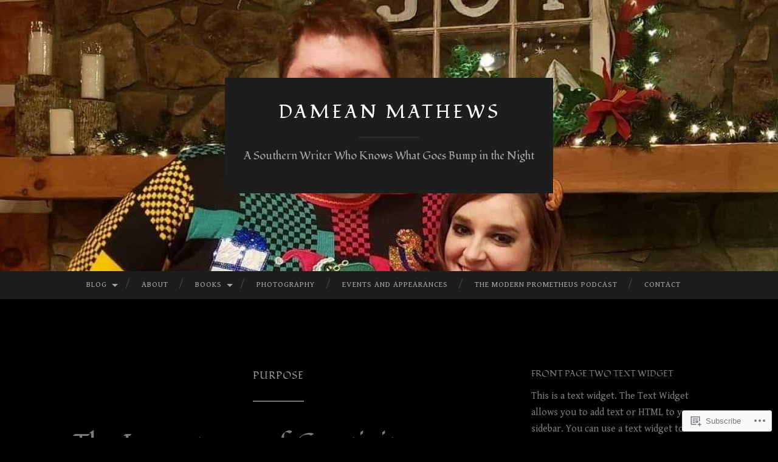

--- FILE ---
content_type: text/html; charset=UTF-8
request_url: https://dameanmathews.com/tag/purpose/
body_size: 36494
content:
<!DOCTYPE html>
<html lang="en">
<head>
<meta charset="UTF-8">
<meta name="viewport" content="width=device-width, initial-scale=1">
<title>Purpose | Damean Mathews</title>
<link rel="profile" href="http://gmpg.org/xfn/11">
<link rel="pingback" href="https://dameanmathews.com/xmlrpc.php">

<script type="text/javascript">
  WebFontConfig = {"google":{"families":["Fondamento:r:latin,latin-ext","Gentium+Book+Basic:r,i,b,bi:latin,latin-ext"]},"api_url":"https:\/\/fonts-api.wp.com\/css"};
  (function() {
    var wf = document.createElement('script');
    wf.src = '/wp-content/plugins/custom-fonts/js/webfont.js';
    wf.type = 'text/javascript';
    wf.async = 'true';
    var s = document.getElementsByTagName('script')[0];
    s.parentNode.insertBefore(wf, s);
	})();
</script><style id="jetpack-custom-fonts-css">.wf-active body, .wf-active button, .wf-active input, .wf-active select, .wf-active textarea{font-family:"Gentium Book Basic",serif}.wf-active blockquote{font-family:"Gentium Book Basic",serif}.wf-active button, .wf-active input[type="button"], .wf-active input[type="reset"], .wf-active input[type="submit"]{font-family:"Gentium Book Basic",serif}.wf-active .widget_search .search-field{font-family:"Gentium Book Basic",serif}.wf-active .widget_search .search-submit{font-family:"Gentium Book Basic",serif}.wf-active #infinite-handle span{font-family:"Gentium Book Basic",serif}.wf-active h1{font-family:"Fondamento",cursive;font-weight:400;font-style:normal}.wf-active h2{font-family:"Fondamento",cursive;font-weight:400;font-style:normal}.wf-active h3{font-family:"Fondamento",cursive;font-weight:400;font-style:normal}.wf-active h4{font-family:"Fondamento",cursive;font-style:normal;font-weight:400}.wf-active h5{font-family:"Fondamento",cursive;font-style:normal;font-weight:400}.wf-active h6{font-family:"Fondamento",cursive;font-weight:400;font-style:normal}.wf-active .widget-title{font-family:"Fondamento",cursive;font-weight:400;font-style:normal}.wf-active .entry-title{font-family:"Fondamento",cursive;font-weight:400;font-style:normal}.wf-active .page-title{font-weight:400;font-style:normal}.wf-active .format-aside .entry-title, .wf-active .format-quote .entry-title{font-style:normal;font-weight:400}.wf-active .site-title{font-weight:400;font-family:"Fondamento",cursive;font-style:normal}.wf-active .site-description{font-family:"Fondamento",cursive;font-weight:400;font-style:normal}.wf-active .comments-title{font-weight:400;font-style:normal}</style>
<meta name='robots' content='max-image-preview:large' />
<meta name="google-site-verification" content="google-site-verification=cfbHNkYWnnn5jWU5FGH0W83YLq90ySN3-Pq9u1P9Dk0" />

<!-- Async WordPress.com Remote Login -->
<script id="wpcom_remote_login_js">
var wpcom_remote_login_extra_auth = '';
function wpcom_remote_login_remove_dom_node_id( element_id ) {
	var dom_node = document.getElementById( element_id );
	if ( dom_node ) { dom_node.parentNode.removeChild( dom_node ); }
}
function wpcom_remote_login_remove_dom_node_classes( class_name ) {
	var dom_nodes = document.querySelectorAll( '.' + class_name );
	for ( var i = 0; i < dom_nodes.length; i++ ) {
		dom_nodes[ i ].parentNode.removeChild( dom_nodes[ i ] );
	}
}
function wpcom_remote_login_final_cleanup() {
	wpcom_remote_login_remove_dom_node_classes( "wpcom_remote_login_msg" );
	wpcom_remote_login_remove_dom_node_id( "wpcom_remote_login_key" );
	wpcom_remote_login_remove_dom_node_id( "wpcom_remote_login_validate" );
	wpcom_remote_login_remove_dom_node_id( "wpcom_remote_login_js" );
	wpcom_remote_login_remove_dom_node_id( "wpcom_request_access_iframe" );
	wpcom_remote_login_remove_dom_node_id( "wpcom_request_access_styles" );
}

// Watch for messages back from the remote login
window.addEventListener( "message", function( e ) {
	if ( e.origin === "https://r-login.wordpress.com" ) {
		var data = {};
		try {
			data = JSON.parse( e.data );
		} catch( e ) {
			wpcom_remote_login_final_cleanup();
			return;
		}

		if ( data.msg === 'LOGIN' ) {
			// Clean up the login check iframe
			wpcom_remote_login_remove_dom_node_id( "wpcom_remote_login_key" );

			var id_regex = new RegExp( /^[0-9]+$/ );
			var token_regex = new RegExp( /^.*|.*|.*$/ );
			if (
				token_regex.test( data.token )
				&& id_regex.test( data.wpcomid )
			) {
				// We have everything we need to ask for a login
				var script = document.createElement( "script" );
				script.setAttribute( "id", "wpcom_remote_login_validate" );
				script.src = '/remote-login.php?wpcom_remote_login=validate'
					+ '&wpcomid=' + data.wpcomid
					+ '&token=' + encodeURIComponent( data.token )
					+ '&host=' + window.location.protocol
					+ '//' + window.location.hostname
					+ '&postid=3840'
					+ '&is_singular=';
				document.body.appendChild( script );
			}

			return;
		}

		// Safari ITP, not logged in, so redirect
		if ( data.msg === 'LOGIN-REDIRECT' ) {
			window.location = 'https://wordpress.com/log-in?redirect_to=' + window.location.href;
			return;
		}

		// Safari ITP, storage access failed, remove the request
		if ( data.msg === 'LOGIN-REMOVE' ) {
			var css_zap = 'html { -webkit-transition: margin-top 1s; transition: margin-top 1s; } /* 9001 */ html { margin-top: 0 !important; } * html body { margin-top: 0 !important; } @media screen and ( max-width: 782px ) { html { margin-top: 0 !important; } * html body { margin-top: 0 !important; } }';
			var style_zap = document.createElement( 'style' );
			style_zap.type = 'text/css';
			style_zap.appendChild( document.createTextNode( css_zap ) );
			document.body.appendChild( style_zap );

			var e = document.getElementById( 'wpcom_request_access_iframe' );
			e.parentNode.removeChild( e );

			document.cookie = 'wordpress_com_login_access=denied; path=/; max-age=31536000';

			return;
		}

		// Safari ITP
		if ( data.msg === 'REQUEST_ACCESS' ) {
			console.log( 'request access: safari' );

			// Check ITP iframe enable/disable knob
			if ( wpcom_remote_login_extra_auth !== 'safari_itp_iframe' ) {
				return;
			}

			// If we are in a "private window" there is no ITP.
			var private_window = false;
			try {
				var opendb = window.openDatabase( null, null, null, null );
			} catch( e ) {
				private_window = true;
			}

			if ( private_window ) {
				console.log( 'private window' );
				return;
			}

			var iframe = document.createElement( 'iframe' );
			iframe.id = 'wpcom_request_access_iframe';
			iframe.setAttribute( 'scrolling', 'no' );
			iframe.setAttribute( 'sandbox', 'allow-storage-access-by-user-activation allow-scripts allow-same-origin allow-top-navigation-by-user-activation' );
			iframe.src = 'https://r-login.wordpress.com/remote-login.php?wpcom_remote_login=request_access&origin=' + encodeURIComponent( data.origin ) + '&wpcomid=' + encodeURIComponent( data.wpcomid );

			var css = 'html { -webkit-transition: margin-top 1s; transition: margin-top 1s; } /* 9001 */ html { margin-top: 46px !important; } * html body { margin-top: 46px !important; } @media screen and ( max-width: 660px ) { html { margin-top: 71px !important; } * html body { margin-top: 71px !important; } #wpcom_request_access_iframe { display: block; height: 71px !important; } } #wpcom_request_access_iframe { border: 0px; height: 46px; position: fixed; top: 0; left: 0; width: 100%; min-width: 100%; z-index: 99999; background: #23282d; } ';

			var style = document.createElement( 'style' );
			style.type = 'text/css';
			style.id = 'wpcom_request_access_styles';
			style.appendChild( document.createTextNode( css ) );
			document.body.appendChild( style );

			document.body.appendChild( iframe );
		}

		if ( data.msg === 'DONE' ) {
			wpcom_remote_login_final_cleanup();
		}
	}
}, false );

// Inject the remote login iframe after the page has had a chance to load
// more critical resources
window.addEventListener( "DOMContentLoaded", function( e ) {
	var iframe = document.createElement( "iframe" );
	iframe.style.display = "none";
	iframe.setAttribute( "scrolling", "no" );
	iframe.setAttribute( "id", "wpcom_remote_login_key" );
	iframe.src = "https://r-login.wordpress.com/remote-login.php"
		+ "?wpcom_remote_login=key"
		+ "&origin=aHR0cHM6Ly9kYW1lYW5tYXRoZXdzLmNvbQ%3D%3D"
		+ "&wpcomid=112955945"
		+ "&time=" + Math.floor( Date.now() / 1000 );
	document.body.appendChild( iframe );
}, false );
</script>
<link rel='dns-prefetch' href='//s0.wp.com' />
<link rel='dns-prefetch' href='//fonts-api.wp.com' />
<link rel="alternate" type="application/rss+xml" title="Damean Mathews &raquo; Feed" href="https://dameanmathews.com/feed/" />
<link rel="alternate" type="application/rss+xml" title="Damean Mathews &raquo; Comments Feed" href="https://dameanmathews.com/comments/feed/" />
<link rel="alternate" type="application/rss+xml" title="Damean Mathews &raquo; Purpose Tag Feed" href="https://dameanmathews.com/tag/purpose/feed/" />
	<script type="text/javascript">
		/* <![CDATA[ */
		function addLoadEvent(func) {
			var oldonload = window.onload;
			if (typeof window.onload != 'function') {
				window.onload = func;
			} else {
				window.onload = function () {
					oldonload();
					func();
				}
			}
		}
		/* ]]> */
	</script>
	<style id='wp-emoji-styles-inline-css'>

	img.wp-smiley, img.emoji {
		display: inline !important;
		border: none !important;
		box-shadow: none !important;
		height: 1em !important;
		width: 1em !important;
		margin: 0 0.07em !important;
		vertical-align: -0.1em !important;
		background: none !important;
		padding: 0 !important;
	}
/*# sourceURL=wp-emoji-styles-inline-css */
</style>
<link crossorigin='anonymous' rel='stylesheet' id='all-css-2-1' href='/wp-content/plugins/gutenberg-core/v22.4.2/build/styles/block-library/style.min.css?m=1769608164i&cssminify=yes' type='text/css' media='all' />
<style id='wp-block-library-inline-css'>
.has-text-align-justify {
	text-align:justify;
}
.has-text-align-justify{text-align:justify;}

/*# sourceURL=wp-block-library-inline-css */
</style><style id='wp-block-paragraph-inline-css'>
.is-small-text{font-size:.875em}.is-regular-text{font-size:1em}.is-large-text{font-size:2.25em}.is-larger-text{font-size:3em}.has-drop-cap:not(:focus):first-letter{float:left;font-size:8.4em;font-style:normal;font-weight:100;line-height:.68;margin:.05em .1em 0 0;text-transform:uppercase}body.rtl .has-drop-cap:not(:focus):first-letter{float:none;margin-left:.1em}p.has-drop-cap.has-background{overflow:hidden}:root :where(p.has-background){padding:1.25em 2.375em}:where(p.has-text-color:not(.has-link-color)) a{color:inherit}p.has-text-align-left[style*="writing-mode:vertical-lr"],p.has-text-align-right[style*="writing-mode:vertical-rl"]{rotate:180deg}
/*# sourceURL=https://s0.wp.com/wp-content/plugins/gutenberg-core/v22.4.2/build/styles/block-library/paragraph/style.min.css */
</style>
<style id='global-styles-inline-css'>
:root{--wp--preset--aspect-ratio--square: 1;--wp--preset--aspect-ratio--4-3: 4/3;--wp--preset--aspect-ratio--3-4: 3/4;--wp--preset--aspect-ratio--3-2: 3/2;--wp--preset--aspect-ratio--2-3: 2/3;--wp--preset--aspect-ratio--16-9: 16/9;--wp--preset--aspect-ratio--9-16: 9/16;--wp--preset--color--black: #000000;--wp--preset--color--cyan-bluish-gray: #abb8c3;--wp--preset--color--white: #ffffff;--wp--preset--color--pale-pink: #f78da7;--wp--preset--color--vivid-red: #cf2e2e;--wp--preset--color--luminous-vivid-orange: #ff6900;--wp--preset--color--luminous-vivid-amber: #fcb900;--wp--preset--color--light-green-cyan: #7bdcb5;--wp--preset--color--vivid-green-cyan: #00d084;--wp--preset--color--pale-cyan-blue: #8ed1fc;--wp--preset--color--vivid-cyan-blue: #0693e3;--wp--preset--color--vivid-purple: #9b51e0;--wp--preset--gradient--vivid-cyan-blue-to-vivid-purple: linear-gradient(135deg,rgb(6,147,227) 0%,rgb(155,81,224) 100%);--wp--preset--gradient--light-green-cyan-to-vivid-green-cyan: linear-gradient(135deg,rgb(122,220,180) 0%,rgb(0,208,130) 100%);--wp--preset--gradient--luminous-vivid-amber-to-luminous-vivid-orange: linear-gradient(135deg,rgb(252,185,0) 0%,rgb(255,105,0) 100%);--wp--preset--gradient--luminous-vivid-orange-to-vivid-red: linear-gradient(135deg,rgb(255,105,0) 0%,rgb(207,46,46) 100%);--wp--preset--gradient--very-light-gray-to-cyan-bluish-gray: linear-gradient(135deg,rgb(238,238,238) 0%,rgb(169,184,195) 100%);--wp--preset--gradient--cool-to-warm-spectrum: linear-gradient(135deg,rgb(74,234,220) 0%,rgb(151,120,209) 20%,rgb(207,42,186) 40%,rgb(238,44,130) 60%,rgb(251,105,98) 80%,rgb(254,248,76) 100%);--wp--preset--gradient--blush-light-purple: linear-gradient(135deg,rgb(255,206,236) 0%,rgb(152,150,240) 100%);--wp--preset--gradient--blush-bordeaux: linear-gradient(135deg,rgb(254,205,165) 0%,rgb(254,45,45) 50%,rgb(107,0,62) 100%);--wp--preset--gradient--luminous-dusk: linear-gradient(135deg,rgb(255,203,112) 0%,rgb(199,81,192) 50%,rgb(65,88,208) 100%);--wp--preset--gradient--pale-ocean: linear-gradient(135deg,rgb(255,245,203) 0%,rgb(182,227,212) 50%,rgb(51,167,181) 100%);--wp--preset--gradient--electric-grass: linear-gradient(135deg,rgb(202,248,128) 0%,rgb(113,206,126) 100%);--wp--preset--gradient--midnight: linear-gradient(135deg,rgb(2,3,129) 0%,rgb(40,116,252) 100%);--wp--preset--font-size--small: 13px;--wp--preset--font-size--medium: 20px;--wp--preset--font-size--large: 36px;--wp--preset--font-size--x-large: 42px;--wp--preset--font-family--albert-sans: 'Albert Sans', sans-serif;--wp--preset--font-family--alegreya: Alegreya, serif;--wp--preset--font-family--arvo: Arvo, serif;--wp--preset--font-family--bodoni-moda: 'Bodoni Moda', serif;--wp--preset--font-family--bricolage-grotesque: 'Bricolage Grotesque', sans-serif;--wp--preset--font-family--cabin: Cabin, sans-serif;--wp--preset--font-family--chivo: Chivo, sans-serif;--wp--preset--font-family--commissioner: Commissioner, sans-serif;--wp--preset--font-family--cormorant: Cormorant, serif;--wp--preset--font-family--courier-prime: 'Courier Prime', monospace;--wp--preset--font-family--crimson-pro: 'Crimson Pro', serif;--wp--preset--font-family--dm-mono: 'DM Mono', monospace;--wp--preset--font-family--dm-sans: 'DM Sans', sans-serif;--wp--preset--font-family--dm-serif-display: 'DM Serif Display', serif;--wp--preset--font-family--domine: Domine, serif;--wp--preset--font-family--eb-garamond: 'EB Garamond', serif;--wp--preset--font-family--epilogue: Epilogue, sans-serif;--wp--preset--font-family--fahkwang: Fahkwang, sans-serif;--wp--preset--font-family--figtree: Figtree, sans-serif;--wp--preset--font-family--fira-sans: 'Fira Sans', sans-serif;--wp--preset--font-family--fjalla-one: 'Fjalla One', sans-serif;--wp--preset--font-family--fraunces: Fraunces, serif;--wp--preset--font-family--gabarito: Gabarito, system-ui;--wp--preset--font-family--ibm-plex-mono: 'IBM Plex Mono', monospace;--wp--preset--font-family--ibm-plex-sans: 'IBM Plex Sans', sans-serif;--wp--preset--font-family--ibarra-real-nova: 'Ibarra Real Nova', serif;--wp--preset--font-family--instrument-serif: 'Instrument Serif', serif;--wp--preset--font-family--inter: Inter, sans-serif;--wp--preset--font-family--josefin-sans: 'Josefin Sans', sans-serif;--wp--preset--font-family--jost: Jost, sans-serif;--wp--preset--font-family--libre-baskerville: 'Libre Baskerville', serif;--wp--preset--font-family--libre-franklin: 'Libre Franklin', sans-serif;--wp--preset--font-family--literata: Literata, serif;--wp--preset--font-family--lora: Lora, serif;--wp--preset--font-family--merriweather: Merriweather, serif;--wp--preset--font-family--montserrat: Montserrat, sans-serif;--wp--preset--font-family--newsreader: Newsreader, serif;--wp--preset--font-family--noto-sans-mono: 'Noto Sans Mono', sans-serif;--wp--preset--font-family--nunito: Nunito, sans-serif;--wp--preset--font-family--open-sans: 'Open Sans', sans-serif;--wp--preset--font-family--overpass: Overpass, sans-serif;--wp--preset--font-family--pt-serif: 'PT Serif', serif;--wp--preset--font-family--petrona: Petrona, serif;--wp--preset--font-family--piazzolla: Piazzolla, serif;--wp--preset--font-family--playfair-display: 'Playfair Display', serif;--wp--preset--font-family--plus-jakarta-sans: 'Plus Jakarta Sans', sans-serif;--wp--preset--font-family--poppins: Poppins, sans-serif;--wp--preset--font-family--raleway: Raleway, sans-serif;--wp--preset--font-family--roboto: Roboto, sans-serif;--wp--preset--font-family--roboto-slab: 'Roboto Slab', serif;--wp--preset--font-family--rubik: Rubik, sans-serif;--wp--preset--font-family--rufina: Rufina, serif;--wp--preset--font-family--sora: Sora, sans-serif;--wp--preset--font-family--source-sans-3: 'Source Sans 3', sans-serif;--wp--preset--font-family--source-serif-4: 'Source Serif 4', serif;--wp--preset--font-family--space-mono: 'Space Mono', monospace;--wp--preset--font-family--syne: Syne, sans-serif;--wp--preset--font-family--texturina: Texturina, serif;--wp--preset--font-family--urbanist: Urbanist, sans-serif;--wp--preset--font-family--work-sans: 'Work Sans', sans-serif;--wp--preset--spacing--20: 0.44rem;--wp--preset--spacing--30: 0.67rem;--wp--preset--spacing--40: 1rem;--wp--preset--spacing--50: 1.5rem;--wp--preset--spacing--60: 2.25rem;--wp--preset--spacing--70: 3.38rem;--wp--preset--spacing--80: 5.06rem;--wp--preset--shadow--natural: 6px 6px 9px rgba(0, 0, 0, 0.2);--wp--preset--shadow--deep: 12px 12px 50px rgba(0, 0, 0, 0.4);--wp--preset--shadow--sharp: 6px 6px 0px rgba(0, 0, 0, 0.2);--wp--preset--shadow--outlined: 6px 6px 0px -3px rgb(255, 255, 255), 6px 6px rgb(0, 0, 0);--wp--preset--shadow--crisp: 6px 6px 0px rgb(0, 0, 0);}:where(body) { margin: 0; }:where(.is-layout-flex){gap: 0.5em;}:where(.is-layout-grid){gap: 0.5em;}body .is-layout-flex{display: flex;}.is-layout-flex{flex-wrap: wrap;align-items: center;}.is-layout-flex > :is(*, div){margin: 0;}body .is-layout-grid{display: grid;}.is-layout-grid > :is(*, div){margin: 0;}body{padding-top: 0px;padding-right: 0px;padding-bottom: 0px;padding-left: 0px;}:root :where(.wp-element-button, .wp-block-button__link){background-color: #32373c;border-width: 0;color: #fff;font-family: inherit;font-size: inherit;font-style: inherit;font-weight: inherit;letter-spacing: inherit;line-height: inherit;padding-top: calc(0.667em + 2px);padding-right: calc(1.333em + 2px);padding-bottom: calc(0.667em + 2px);padding-left: calc(1.333em + 2px);text-decoration: none;text-transform: inherit;}.has-black-color{color: var(--wp--preset--color--black) !important;}.has-cyan-bluish-gray-color{color: var(--wp--preset--color--cyan-bluish-gray) !important;}.has-white-color{color: var(--wp--preset--color--white) !important;}.has-pale-pink-color{color: var(--wp--preset--color--pale-pink) !important;}.has-vivid-red-color{color: var(--wp--preset--color--vivid-red) !important;}.has-luminous-vivid-orange-color{color: var(--wp--preset--color--luminous-vivid-orange) !important;}.has-luminous-vivid-amber-color{color: var(--wp--preset--color--luminous-vivid-amber) !important;}.has-light-green-cyan-color{color: var(--wp--preset--color--light-green-cyan) !important;}.has-vivid-green-cyan-color{color: var(--wp--preset--color--vivid-green-cyan) !important;}.has-pale-cyan-blue-color{color: var(--wp--preset--color--pale-cyan-blue) !important;}.has-vivid-cyan-blue-color{color: var(--wp--preset--color--vivid-cyan-blue) !important;}.has-vivid-purple-color{color: var(--wp--preset--color--vivid-purple) !important;}.has-black-background-color{background-color: var(--wp--preset--color--black) !important;}.has-cyan-bluish-gray-background-color{background-color: var(--wp--preset--color--cyan-bluish-gray) !important;}.has-white-background-color{background-color: var(--wp--preset--color--white) !important;}.has-pale-pink-background-color{background-color: var(--wp--preset--color--pale-pink) !important;}.has-vivid-red-background-color{background-color: var(--wp--preset--color--vivid-red) !important;}.has-luminous-vivid-orange-background-color{background-color: var(--wp--preset--color--luminous-vivid-orange) !important;}.has-luminous-vivid-amber-background-color{background-color: var(--wp--preset--color--luminous-vivid-amber) !important;}.has-light-green-cyan-background-color{background-color: var(--wp--preset--color--light-green-cyan) !important;}.has-vivid-green-cyan-background-color{background-color: var(--wp--preset--color--vivid-green-cyan) !important;}.has-pale-cyan-blue-background-color{background-color: var(--wp--preset--color--pale-cyan-blue) !important;}.has-vivid-cyan-blue-background-color{background-color: var(--wp--preset--color--vivid-cyan-blue) !important;}.has-vivid-purple-background-color{background-color: var(--wp--preset--color--vivid-purple) !important;}.has-black-border-color{border-color: var(--wp--preset--color--black) !important;}.has-cyan-bluish-gray-border-color{border-color: var(--wp--preset--color--cyan-bluish-gray) !important;}.has-white-border-color{border-color: var(--wp--preset--color--white) !important;}.has-pale-pink-border-color{border-color: var(--wp--preset--color--pale-pink) !important;}.has-vivid-red-border-color{border-color: var(--wp--preset--color--vivid-red) !important;}.has-luminous-vivid-orange-border-color{border-color: var(--wp--preset--color--luminous-vivid-orange) !important;}.has-luminous-vivid-amber-border-color{border-color: var(--wp--preset--color--luminous-vivid-amber) !important;}.has-light-green-cyan-border-color{border-color: var(--wp--preset--color--light-green-cyan) !important;}.has-vivid-green-cyan-border-color{border-color: var(--wp--preset--color--vivid-green-cyan) !important;}.has-pale-cyan-blue-border-color{border-color: var(--wp--preset--color--pale-cyan-blue) !important;}.has-vivid-cyan-blue-border-color{border-color: var(--wp--preset--color--vivid-cyan-blue) !important;}.has-vivid-purple-border-color{border-color: var(--wp--preset--color--vivid-purple) !important;}.has-vivid-cyan-blue-to-vivid-purple-gradient-background{background: var(--wp--preset--gradient--vivid-cyan-blue-to-vivid-purple) !important;}.has-light-green-cyan-to-vivid-green-cyan-gradient-background{background: var(--wp--preset--gradient--light-green-cyan-to-vivid-green-cyan) !important;}.has-luminous-vivid-amber-to-luminous-vivid-orange-gradient-background{background: var(--wp--preset--gradient--luminous-vivid-amber-to-luminous-vivid-orange) !important;}.has-luminous-vivid-orange-to-vivid-red-gradient-background{background: var(--wp--preset--gradient--luminous-vivid-orange-to-vivid-red) !important;}.has-very-light-gray-to-cyan-bluish-gray-gradient-background{background: var(--wp--preset--gradient--very-light-gray-to-cyan-bluish-gray) !important;}.has-cool-to-warm-spectrum-gradient-background{background: var(--wp--preset--gradient--cool-to-warm-spectrum) !important;}.has-blush-light-purple-gradient-background{background: var(--wp--preset--gradient--blush-light-purple) !important;}.has-blush-bordeaux-gradient-background{background: var(--wp--preset--gradient--blush-bordeaux) !important;}.has-luminous-dusk-gradient-background{background: var(--wp--preset--gradient--luminous-dusk) !important;}.has-pale-ocean-gradient-background{background: var(--wp--preset--gradient--pale-ocean) !important;}.has-electric-grass-gradient-background{background: var(--wp--preset--gradient--electric-grass) !important;}.has-midnight-gradient-background{background: var(--wp--preset--gradient--midnight) !important;}.has-small-font-size{font-size: var(--wp--preset--font-size--small) !important;}.has-medium-font-size{font-size: var(--wp--preset--font-size--medium) !important;}.has-large-font-size{font-size: var(--wp--preset--font-size--large) !important;}.has-x-large-font-size{font-size: var(--wp--preset--font-size--x-large) !important;}.has-albert-sans-font-family{font-family: var(--wp--preset--font-family--albert-sans) !important;}.has-alegreya-font-family{font-family: var(--wp--preset--font-family--alegreya) !important;}.has-arvo-font-family{font-family: var(--wp--preset--font-family--arvo) !important;}.has-bodoni-moda-font-family{font-family: var(--wp--preset--font-family--bodoni-moda) !important;}.has-bricolage-grotesque-font-family{font-family: var(--wp--preset--font-family--bricolage-grotesque) !important;}.has-cabin-font-family{font-family: var(--wp--preset--font-family--cabin) !important;}.has-chivo-font-family{font-family: var(--wp--preset--font-family--chivo) !important;}.has-commissioner-font-family{font-family: var(--wp--preset--font-family--commissioner) !important;}.has-cormorant-font-family{font-family: var(--wp--preset--font-family--cormorant) !important;}.has-courier-prime-font-family{font-family: var(--wp--preset--font-family--courier-prime) !important;}.has-crimson-pro-font-family{font-family: var(--wp--preset--font-family--crimson-pro) !important;}.has-dm-mono-font-family{font-family: var(--wp--preset--font-family--dm-mono) !important;}.has-dm-sans-font-family{font-family: var(--wp--preset--font-family--dm-sans) !important;}.has-dm-serif-display-font-family{font-family: var(--wp--preset--font-family--dm-serif-display) !important;}.has-domine-font-family{font-family: var(--wp--preset--font-family--domine) !important;}.has-eb-garamond-font-family{font-family: var(--wp--preset--font-family--eb-garamond) !important;}.has-epilogue-font-family{font-family: var(--wp--preset--font-family--epilogue) !important;}.has-fahkwang-font-family{font-family: var(--wp--preset--font-family--fahkwang) !important;}.has-figtree-font-family{font-family: var(--wp--preset--font-family--figtree) !important;}.has-fira-sans-font-family{font-family: var(--wp--preset--font-family--fira-sans) !important;}.has-fjalla-one-font-family{font-family: var(--wp--preset--font-family--fjalla-one) !important;}.has-fraunces-font-family{font-family: var(--wp--preset--font-family--fraunces) !important;}.has-gabarito-font-family{font-family: var(--wp--preset--font-family--gabarito) !important;}.has-ibm-plex-mono-font-family{font-family: var(--wp--preset--font-family--ibm-plex-mono) !important;}.has-ibm-plex-sans-font-family{font-family: var(--wp--preset--font-family--ibm-plex-sans) !important;}.has-ibarra-real-nova-font-family{font-family: var(--wp--preset--font-family--ibarra-real-nova) !important;}.has-instrument-serif-font-family{font-family: var(--wp--preset--font-family--instrument-serif) !important;}.has-inter-font-family{font-family: var(--wp--preset--font-family--inter) !important;}.has-josefin-sans-font-family{font-family: var(--wp--preset--font-family--josefin-sans) !important;}.has-jost-font-family{font-family: var(--wp--preset--font-family--jost) !important;}.has-libre-baskerville-font-family{font-family: var(--wp--preset--font-family--libre-baskerville) !important;}.has-libre-franklin-font-family{font-family: var(--wp--preset--font-family--libre-franklin) !important;}.has-literata-font-family{font-family: var(--wp--preset--font-family--literata) !important;}.has-lora-font-family{font-family: var(--wp--preset--font-family--lora) !important;}.has-merriweather-font-family{font-family: var(--wp--preset--font-family--merriweather) !important;}.has-montserrat-font-family{font-family: var(--wp--preset--font-family--montserrat) !important;}.has-newsreader-font-family{font-family: var(--wp--preset--font-family--newsreader) !important;}.has-noto-sans-mono-font-family{font-family: var(--wp--preset--font-family--noto-sans-mono) !important;}.has-nunito-font-family{font-family: var(--wp--preset--font-family--nunito) !important;}.has-open-sans-font-family{font-family: var(--wp--preset--font-family--open-sans) !important;}.has-overpass-font-family{font-family: var(--wp--preset--font-family--overpass) !important;}.has-pt-serif-font-family{font-family: var(--wp--preset--font-family--pt-serif) !important;}.has-petrona-font-family{font-family: var(--wp--preset--font-family--petrona) !important;}.has-piazzolla-font-family{font-family: var(--wp--preset--font-family--piazzolla) !important;}.has-playfair-display-font-family{font-family: var(--wp--preset--font-family--playfair-display) !important;}.has-plus-jakarta-sans-font-family{font-family: var(--wp--preset--font-family--plus-jakarta-sans) !important;}.has-poppins-font-family{font-family: var(--wp--preset--font-family--poppins) !important;}.has-raleway-font-family{font-family: var(--wp--preset--font-family--raleway) !important;}.has-roboto-font-family{font-family: var(--wp--preset--font-family--roboto) !important;}.has-roboto-slab-font-family{font-family: var(--wp--preset--font-family--roboto-slab) !important;}.has-rubik-font-family{font-family: var(--wp--preset--font-family--rubik) !important;}.has-rufina-font-family{font-family: var(--wp--preset--font-family--rufina) !important;}.has-sora-font-family{font-family: var(--wp--preset--font-family--sora) !important;}.has-source-sans-3-font-family{font-family: var(--wp--preset--font-family--source-sans-3) !important;}.has-source-serif-4-font-family{font-family: var(--wp--preset--font-family--source-serif-4) !important;}.has-space-mono-font-family{font-family: var(--wp--preset--font-family--space-mono) !important;}.has-syne-font-family{font-family: var(--wp--preset--font-family--syne) !important;}.has-texturina-font-family{font-family: var(--wp--preset--font-family--texturina) !important;}.has-urbanist-font-family{font-family: var(--wp--preset--font-family--urbanist) !important;}.has-work-sans-font-family{font-family: var(--wp--preset--font-family--work-sans) !important;}
/*# sourceURL=global-styles-inline-css */
</style>

<style id='classic-theme-styles-inline-css'>
.wp-block-button__link{background-color:#32373c;border-radius:9999px;box-shadow:none;color:#fff;font-size:1.125em;padding:calc(.667em + 2px) calc(1.333em + 2px);text-decoration:none}.wp-block-file__button{background:#32373c;color:#fff}.wp-block-accordion-heading{margin:0}.wp-block-accordion-heading__toggle{background-color:inherit!important;color:inherit!important}.wp-block-accordion-heading__toggle:not(:focus-visible){outline:none}.wp-block-accordion-heading__toggle:focus,.wp-block-accordion-heading__toggle:hover{background-color:inherit!important;border:none;box-shadow:none;color:inherit;padding:var(--wp--preset--spacing--20,1em) 0;text-decoration:none}.wp-block-accordion-heading__toggle:focus-visible{outline:auto;outline-offset:0}
/*# sourceURL=/wp-content/plugins/gutenberg-core/v22.4.2/build/styles/block-library/classic.min.css */
</style>
<link crossorigin='anonymous' rel='stylesheet' id='all-css-4-1' href='/_static/??-eJx9jUsOwjAMRC+EY6UgCAvEWZrEKoG4jWq3hduTLvisurFG1nszuBQIQ6/UK5Y8dakXDIPPQ3gINsY6Y0ESl0ww0mwOGJPolwDRVyYTRHb4V8QT/LpGqn8ura4EU0wtZeKKbWlLih1p1eWTQem5rZQ6A96XkUSgXk4Tg97qlqzelS/26KzbN835dH8DjlpbIA==&cssminify=yes' type='text/css' media='all' />
<link rel='stylesheet' id='hemingway-rewritten-fonts-css' href='https://fonts-api.wp.com/css?family=Raleway%3A400%2C300%2C700%7CLato%3A400%2C700%2C400italic%2C700italic&#038;subset=latin%2Clatin-ext' media='all' />
<link crossorigin='anonymous' rel='stylesheet' id='all-css-6-1' href='/_static/??-eJyFjtEKwjAMRX/IGsbUPYmfIl2JNbNNS9NS9vd24sNEmW/3kJzLhRqVCZyRM+Q7ehSIZYSWiG3Vs0pYE+V2B8mzw70R2cFK8kVFVyyxwIQ5avN4M0hhuBIbsMiYqAnyO351/hmydL7GqBpN8FuTEo4u2BYttK8VbkkWg3LB6EyBP0DdnKa0qBd/7oZTPxyHrj9MT3f6epw=&cssminify=yes' type='text/css' media='all' />
<link crossorigin='anonymous' rel='stylesheet' id='print-css-7-1' href='/wp-content/mu-plugins/global-print/global-print.css?m=1465851035i&cssminify=yes' type='text/css' media='print' />
<style id='jetpack-global-styles-frontend-style-inline-css'>
:root { --font-headings: unset; --font-base: unset; --font-headings-default: -apple-system,BlinkMacSystemFont,"Segoe UI",Roboto,Oxygen-Sans,Ubuntu,Cantarell,"Helvetica Neue",sans-serif; --font-base-default: -apple-system,BlinkMacSystemFont,"Segoe UI",Roboto,Oxygen-Sans,Ubuntu,Cantarell,"Helvetica Neue",sans-serif;}
/*# sourceURL=jetpack-global-styles-frontend-style-inline-css */
</style>
<link crossorigin='anonymous' rel='stylesheet' id='all-css-10-1' href='/wp-content/themes/h4/global.css?m=1420737423i&cssminify=yes' type='text/css' media='all' />
<script type="text/javascript" id="wpcom-actionbar-placeholder-js-extra">
/* <![CDATA[ */
var actionbardata = {"siteID":"112955945","postID":"0","siteURL":"https://dameanmathews.com","xhrURL":"https://dameanmathews.com/wp-admin/admin-ajax.php","nonce":"ed6cb78177","isLoggedIn":"","statusMessage":"","subsEmailDefault":"instantly","proxyScriptUrl":"https://s0.wp.com/wp-content/js/wpcom-proxy-request.js?m=1513050504i&amp;ver=20211021","i18n":{"followedText":"New posts from this site will now appear in your \u003Ca href=\"https://wordpress.com/reader\"\u003EReader\u003C/a\u003E","foldBar":"Collapse this bar","unfoldBar":"Expand this bar","shortLinkCopied":"Shortlink copied to clipboard."}};
//# sourceURL=wpcom-actionbar-placeholder-js-extra
/* ]]> */
</script>
<script type="text/javascript" id="jetpack-mu-wpcom-settings-js-before">
/* <![CDATA[ */
var JETPACK_MU_WPCOM_SETTINGS = {"assetsUrl":"https://s0.wp.com/wp-content/mu-plugins/jetpack-mu-wpcom-plugin/sun/jetpack_vendor/automattic/jetpack-mu-wpcom/src/build/"};
//# sourceURL=jetpack-mu-wpcom-settings-js-before
/* ]]> */
</script>
<script crossorigin='anonymous' type='text/javascript'  src='/wp-content/js/rlt-proxy.js?m=1720530689i'></script>
<script type="text/javascript" id="rlt-proxy-js-after">
/* <![CDATA[ */
	rltInitialize( {"token":null,"iframeOrigins":["https:\/\/widgets.wp.com"]} );
//# sourceURL=rlt-proxy-js-after
/* ]]> */
</script>
<link rel="EditURI" type="application/rsd+xml" title="RSD" href="https://dameanmathews.wordpress.com/xmlrpc.php?rsd" />
<meta name="generator" content="WordPress.com" />

<!-- Jetpack Open Graph Tags -->
<meta property="og:type" content="website" />
<meta property="og:title" content="Purpose &#8211; Damean Mathews" />
<meta property="og:url" content="https://dameanmathews.com/tag/purpose/" />
<meta property="og:site_name" content="Damean Mathews" />
<meta property="og:image" content="https://secure.gravatar.com/blavatar/6671447ba73756191c5253757d7ed5af21953eb0c6b1ed23a5f65210223dffa5?s=200&#038;ts=1769773703" />
<meta property="og:image:width" content="200" />
<meta property="og:image:height" content="200" />
<meta property="og:image:alt" content="" />
<meta property="og:locale" content="en_US" />
<meta name="twitter:creator" content="@DameanMathews" />
<meta name="twitter:site" content="@DameanMathews" />

<!-- End Jetpack Open Graph Tags -->
<link rel="shortcut icon" type="image/x-icon" href="https://secure.gravatar.com/blavatar/6671447ba73756191c5253757d7ed5af21953eb0c6b1ed23a5f65210223dffa5?s=32" sizes="16x16" />
<link rel="icon" type="image/x-icon" href="https://secure.gravatar.com/blavatar/6671447ba73756191c5253757d7ed5af21953eb0c6b1ed23a5f65210223dffa5?s=32" sizes="16x16" />
<link rel="apple-touch-icon" href="https://secure.gravatar.com/blavatar/6671447ba73756191c5253757d7ed5af21953eb0c6b1ed23a5f65210223dffa5?s=114" />
<link rel="search" type="application/opensearchdescription+xml" href="https://dameanmathews.com/osd.xml" title="Damean Mathews" />
<link rel="search" type="application/opensearchdescription+xml" href="https://s1.wp.com/opensearch.xml" title="WordPress.com" />
<meta name="theme-color" content="#000000" />
<meta name="description" content="Posts about Purpose written by Damean Mathews, Author" />
	<style type="text/css">
			.site-title a,
		.site-description {
			color: #ffffff;
		}
				.site-header-image {
			background-image: url(https://dameanmathews.com/wp-content/uploads/2020/11/cropped-fb_img_1605489470743.jpg);
		}
		</style>
	<style type="text/css" id="custom-background-css">
body.custom-background { background-color: #000000; }
</style>
	<style type="text/css" id="custom-colors-css">.comment-metadata a { color: #BBBBBB;}
.sep { color: #DDDDDD;}
th,td { border-color: #dddddd;}
th,td { border-color: rgba( 221, 221, 221, 0.5 );}
.format-aside .entry-content, blockquote, pre { background-color: #eeeeee;}
.format-aside .entry-content, blockquote, pre { background-color: rgba( 238, 238, 238, 0.2 );}
input[type="text"],input[type="email"],input[type="url"],input[type="password"],input[type="search"],textareali > article.comment,.hentry,.widget ul li,.widget,.site-main .comment-navigation, .site-main .paging-navigation, .site-main .post-navigation,.comment-list > li:first-child > article.comment:first-child,.page-title { border-color: #eeeeee;}
input[type="text"],input[type="email"],input[type="url"],input[type="password"],input[type="search"],textareali > article.comment,.hentry,.widget ul li,.widget,.site-main .comment-navigation, .site-main .paging-navigation, .site-main .post-navigation,.comment-list > li:first-child > article.comment:first-child,.page-title { border-color: rgba( 238, 238, 238, 0.5 );}
.site-title a, .site-title a:visited, #secondary button, #secondary input[type="button"], #secondary input[type="reset"], #secondary input[type="submit"] { color: #FFFFFF;}
.entry-tags a,.entry-tags a:visited { color: #FFFFFF;}
.entry-tags a:hover { color: #FFFFFF;}
.featured-image .flag { color: #FFFFFF;}
.site-footer button, .site-footer input[type="button"], .site-footer input[type="reset"], .site-footer input[type="submit"], .widget_search .search-submit { color: #FFFFFF;}
.site-footer button:hover, .site-footer input[type="button"]:hover, .site-footer input[type="reset"]:hover, .site-footer input[type="submit"]:hover, .widget_search .search-submit:hover { color: #FFFFFF;}
button:hover, input[type="button"]:hover, input[type="reset"]:hover, input[type="submit"]:hover { color: #FFFFFF;}
#header-search .search-submit { color: #FFFFFF;}
address { background-color: #f1f1f1;}
address { background-color: rgba( 241, 241, 241, 0.2 );}
.entry-content table tbody > tr:nth-child(odd) > td { background-color: #f9f9f9;}
.entry-content table tbody > tr:nth-child(odd) > td { background-color: rgba( 249, 249, 249, 0.2 );}
blockquote { color: #7C7C7C;}
.entry-title, .entry-title a,.entry-title a:visited,.comments-title { color: #7C7C7C;}
.format-quote .entry-content { background-color: #262626;}
.format-quote .entry-content { background-color: rgba( 38, 38, 38, 0.2 );}
body, button, input, textarea { color: #7C7C7C;}
.widget-title, th { color: #7C7C7C;}
.comment-author a,.comment-author a:visited { color: #7C7C7C;}
mark, ins { color: #444444;}
.widget { color: #7C7C7C;}
.jetpack-recipe { border-color: #666666;}
.jetpack-recipe { border-color: rgba( 102, 102, 102, 0.3 );}
blockquote cite { color: #7C7C7C;}
.entry-tags a,.entry-tags a:visited { background-color: #767676;}
.entry-tags a,.entry-tags a:visited { background-color: rgba( 118, 118, 118, 0.4 );}
.entry-tags a:after { border-right-color: #767676;}
.entry-tags a:after { border-right-color: rgba( 118, 118, 118, 0.4 );}
.entry-categories:before { color: #7C7C7C;}
.wp-caption-text { color: #888888;}
.entry-meta, .entry-meta a,.entry-meta a:visited,.page-title,.no-comments { color: #999999;}
body,#infinite-footer .container,.entry-tags a:before { background-color: #000000;}
.site-footer button, .site-footer input[type="button"], .site-footer input[type="reset"], .site-footer input[type="submit"], .widget_search .search-submit { background-color: #06386a;}
button:hover, input[type="button"]:hover, input[type="reset"]:hover, input[type="submit"]:hover { background-color: #06386a;}
.widget_search .search-submit { border-color: #06386a;}
.site-footer button:hover, .site-footer input[type="button"]:hover, .site-footer input[type="reset"]:hover, .site-footer input[type="submit"]:hover, .widget_search .search-submit:hover { background-color: #031E39;}
.widget_search .search-submit:hover { border-color: #031E39;}
.featured-image .flag { background-color: #06386a;}
.jetpack-recipe-title { border-color: #06386a;}
.entry-tags a:hover { background-color: #06386a;}
.entry-tags a:hover:after { border-right-color: #06386a;}
#header-search .search-submit { border-color: #06386a;}
#header-search .search-submit { background-color: #06386a;}
#header-search .search-submit:hover { background-color: #031E39;}
#header-search .search-submit:hover { border-color: #031E39;}
a,a:visited,a:hover,a:focus,a:active,.entry-title a:hover { color: #007AF4;}
.site-title a:hover,.site-title a:focus { color: #198CFF;}
.site-footer a,.site-footer a:visited,.site-footer a:hover,.site-footer a:focus,.site-footer a:active { color: #198CFF;}
.widget-areas a,.widget-areas a:visited,.widget-areas a:hover,.widget-areas a:focus,.widget-areas a:active { color: #198CFF;}
#tertiary .widget_eventbrite .eb-calendar-widget .event-list li a:link .eb-event-list-title,
			#tertiary .widget_eventbrite .eb-calendar-widget .event-list li a:visited .eb-event-list-title,
			#tertiary .widget_eventbrite .eb-calendar-widget .calendar .current-month,
			#tertiary .widget_eventbrite .eb-calendar-widget .event-paging,
			#tertiary .widget_eventbrite th { color: #198CFF;}
</style>
		<!-- Jetpack Google Analytics -->
		<script async src='https://www.googletagmanager.com/gtag/js?id=G-YNRNKYC5C4'></script>
		<script>
			window.dataLayer = window.dataLayer || [];
			function gtag() { dataLayer.push( arguments ); }
			gtag( 'js', new Date() );
			gtag( 'config', "G-YNRNKYC5C4" );
					</script>
		<!-- End Jetpack Google Analytics -->
		</head>

<body class="archive tag tag-purpose tag-3231 custom-background wp-theme-pubhemingway-rewritten customizer-styles-applied jetpack-reblog-enabled custom-colors">
<div id="page" class="hfeed site">

	<header id="masthead" class="site-header" role="banner">
		<div class="site-header-image">
			<div class="site-branding-wrapper">
				<div class="site-branding">
					<h1 class="site-title"><a href="https://dameanmathews.com/" rel="home">Damean Mathews</a></h1>
					<h2 class="site-description">A Southern Writer Who Knows What Goes Bump in the Night</h2>
				</div>
			</div>
		</div>
	</header><!-- #masthead -->
	<nav id="site-navigation" class="main-navigation clear" role="navigation">
		<button class="menu-toggle" aria-controls="primary-menu" aria-expanded="false"><span class="screen-reader-text">Menu</span></button>
		<a class="skip-link screen-reader-text" href="#content">Skip to content</a>

		<div class="menu-primary-container"><ul id="primary-menu" class="menu"><li id="menu-item-3957" class="menu-item menu-item-type-post_type menu-item-object-page menu-item-has-children menu-item-3957"><a href="https://dameanmathews.com/blog-2/">Blog</a>
<ul class="sub-menu">
	<li id="menu-item-14" class="menu-item menu-item-type-post_type menu-item-object-page current_page_parent menu-item-14"><a href="https://dameanmathews.com/blog/">The Modern Prometheus Blog</a></li>
	<li id="menu-item-3055" class="menu-item menu-item-type-taxonomy menu-item-object-category menu-item-3055"><a href="https://dameanmathews.com/category/our-adventures/the-mathews-experience/">The Mathews Experience</a></li>
</ul>
</li>
<li id="menu-item-4080" class="menu-item menu-item-type-post_type menu-item-object-page menu-item-home menu-item-4080"><a href="https://dameanmathews.com/">About</a></li>
<li id="menu-item-3936" class="menu-item menu-item-type-post_type menu-item-object-page menu-item-has-children menu-item-3936"><a href="https://dameanmathews.com/books/">Books</a>
<ul class="sub-menu">
	<li id="menu-item-3406" class="menu-item menu-item-type-post_type menu-item-object-page menu-item-3406"><a href="https://dameanmathews.com/home/where-to-buy-my-works/">Where To Buy My Works!</a></li>
</ul>
</li>
<li id="menu-item-4376" class="menu-item menu-item-type-post_type menu-item-object-page menu-item-4376"><a href="https://dameanmathews.com/photography/">Photography</a></li>
<li id="menu-item-3461" class="menu-item menu-item-type-post_type menu-item-object-page menu-item-3461"><a href="https://dameanmathews.com/home/events-and-appearances/">Events and Appearances</a></li>
<li id="menu-item-2588" class="menu-item menu-item-type-taxonomy menu-item-object-category menu-item-2588"><a href="https://dameanmathews.com/category/podcast/">The Modern Prometheus Podcast</a></li>
<li id="menu-item-13" class="menu-item menu-item-type-post_type menu-item-object-page menu-item-13"><a href="https://dameanmathews.com/contact/">Contact</a></li>
</ul></div>		<div id="header-search-toggle">
			<span class="screen-reader-text">Search</span>
		</div>
		<div id="header-search">
			<form role="search" method="get" class="search-form" action="https://dameanmathews.com/">
				<label>
					<span class="screen-reader-text">Search for:</span>
					<input type="search" class="search-field" placeholder="Search &hellip;" value="" name="s" />
				</label>
				<input type="submit" class="search-submit" value="Search" />
			</form>		</div>
	</nav><!-- #site-navigation -->
	<div id="content" class="site-content">

	<section id="primary" class="content-area">
		<main id="main" class="site-main" role="main">

		
			<header class="page-header">
				<h1 class="page-title">
					Purpose				</h1>
							</header><!-- .page-header -->

						
				
<article id="post-3840" class="post-3840 post type-post status-publish format-standard has-post-thumbnail hentry category-adventure category-art category-artist category-author category-discussion category-inspirational-2 category-motivation category-opportunity category-passion category-podcast tag-art tag-artist tag-author tag-books tag-creative tag-creative-writing tag-creator tag-embraceyourtalent tag-inspiration tag-life tag-limitations tag-motivation tag-passion tag-podcast tag-purpose">
	<header class="entry-header">
							<h1 class="entry-title"><a href="https://dameanmathews.com/2022/08/29/the-importance-of-creativity/" rel="bookmark">The Importance of&nbsp;Creativity</a></h1>						<div class="entry-meta">
			<span class="posted-on"><a href="https://dameanmathews.com/2022/08/29/the-importance-of-creativity/" rel="bookmark"><time class="entry-date published" datetime="2022-08-29T18:34:32-04:00">August 29, 2022</time></a></span><span class="byline"><span class="sep"> / </span><span class="author vcard"><a class="url fn n" href="https://dameanmathews.com/author/dameanmathews/">Damean Mathews, Author</a></span></span>						<span class="comments-link"><span class="sep"> / </span><a href="https://dameanmathews.com/2022/08/29/the-importance-of-creativity/#respond">Leave a comment</a></span>
								</div><!-- .entry-meta -->
			</header><!-- .entry-header -->

		<div class="entry-content">
		
<p class="wp-block-paragraph">Episode 4 of The Modern Prometheus is up, everyone! This week I talked about something near and dear to my heart: the importance of #creativity. I am someone who feels most at home in a #creative environment, celebrating works of the mind, and I know I am not alone. This episode is for everyone, but it will especially ring true to those who also love the arts. Share this with everyone you know!!  #podcast #author #art <a href="https://anchor.fm/damean-mathews/episodes/The-Importance-of-Creativity-e1mokmb">https://anchor.fm/damean-mathews/episodes/The-Importance-of-Creativity-e1mokmb</a> </p>
			</div><!-- .entry-content -->
	</article><!-- #post-## -->

			
				
<article id="post-3756" class="post-3756 post type-post status-publish format-standard has-post-thumbnail hentry category-accomplishment-2 category-adventure category-appalachian category-author category-confidence category-courage category-discussion category-encourage category-inspirational-2 category-life category-motivation category-passion category-wordslinger category-writing-2 tag-accomplishment tag-art tag-author tag-confidence tag-inspirational tag-motivational tag-passion tag-purpose tag-wordslinger tag-writing">
	<header class="entry-header">
							<h1 class="entry-title"><a href="https://dameanmathews.com/2022/06/05/embrace-your-passions/" rel="bookmark">Embrace Your Passions</a></h1>						<div class="entry-meta">
			<span class="posted-on"><a href="https://dameanmathews.com/2022/06/05/embrace-your-passions/" rel="bookmark"><time class="entry-date published" datetime="2022-06-05T11:43:56-04:00">June 5, 2022</time><time class="updated" datetime="2022-06-05T11:51:20-04:00">June 5, 2022</time></a></span><span class="byline"><span class="sep"> / </span><span class="author vcard"><a class="url fn n" href="https://dameanmathews.com/author/dameanmathews/">Damean Mathews, Author</a></span></span>						<span class="comments-link"><span class="sep"> / </span><a href="https://dameanmathews.com/2022/06/05/embrace-your-passions/#comments">1 Comment</a></span>
								</div><!-- .entry-meta -->
			</header><!-- .entry-header -->

		<div class="entry-content">
		
<p class="wp-block-paragraph">Happy Sunday, everyone! June is upon us, and with it comes the exciting realization that I have the entire summer to write, edit, and publish more work for the next two months. Knowing I have the freedom to create at my leisure is a wonderful feeling. I have plans to write and publish several of my long-awaited works this summer, and it thrills me to think those pieces will soon be out in the world. I have a number of festivals and appearances booked for the next couple months, which promises to be an ongoing good time. </p>



<p class="wp-block-paragraph">One of these events, the 2022 Clinch River Days Festival, just wrapped up yesterday. A weekend long celebration of Appalachian culture and crafts that is held on the banks of the mighty Clinch, this festival gave me the opportunity to connect with tons of new readers and discuss my writing with an entirely new audience. I had my work compared to Anne Rice and Stephen King, and even managed to spot one of my fellow vendors who purchased one of my books on the first day of the event who brought it back to read it the second day. I do have to admit seeing someone unabashedly reading my work out in the open like that thrilled me to the core. </p>



<p class="wp-block-paragraph">During the event I was able to make connections with readers from as far away as Arizona, a fact that really blew my mind. One of the young ladies who picked up a copy of one of my books asked me how long I had been writing. A simple enough question, but it really got me thinking. I have been writing seriously for 15 years, almost to the day. That is simply astounding. It does not feel like it has been that long. I remember vividly the day the idea for my first novel hit me. That one is still in the works all these years later. It is one that I continue to come back to and work on from time to time, but it does not seem to be in a hurry to be completed. </p>



<p class="wp-block-paragraph">That&#8217;s more than respectable of course, but I have to admit it is more the fact of time that really got me thinking. A decade and a half, nearly half my life, has been spent with these stories flowing through me. I have created worlds, destroyed villains, cast caution to the wind, embraced darkness and pushed heroes to their breaking points. I have written works that I am immensely proud of, despite whatever difficulty they have put me through during their creation. I love every second of it. When I am putting those words down, recording the challenges and events of my characters&#8217; lives I truly feel like I am doing what I was put on this world to do. If you have not felt that kind of exhilaration, words almost can&#8217;t do it justice. To truly embrace your purpose on this earth is an amazing sensation. </p>



<p class="wp-block-paragraph">While talking about my writing and my various books to everyone this weekend, I was reminded again just how much I love my craft. It is not something I take lightly, but there are times these days when it becomes hard to find the time to dedicate to that creativity I love so much. Often, when the responsibilites of the average day have completed I find myself moving toward reading, video games, spending down time with my wife, traveling and more. Sometimes, despite the thrill I get writing, it is more attractive to break away from screen time. After teaching all day and using technology in the classroom, it is a very attractive option to do literally anything  but be on the computer, and handwriting my work is a lovely substitute, but it is a much slower option. </p>



<p class="wp-block-paragraph">Taking those things into consideration, it is all too easy to allow myself to slip when dedicating my time to my craft. I never want to feel I am taking away from any facet of my life, and sometimes it does feel selfish to consider dedicating time to write rather than spending time with my wife after we work 8 hours a day. That is something I think all creatives face when considering what it means to devote time to themselves after having to work for a living. Spending 8 hours a day dedicated to my career often leaves me feeling drained and distracted, which makes me feel I am taking away from my wife and the rest of my life, whether I rest or devote time to those passions. One way or the other it feels that there is a problem doing both &#8211; but that is not the case. </p>



<p class="wp-block-paragraph">I have expressed these worries to my wife and she insists to me that it is nonsense. Being able to enjoy every bit of life outside of careers is a very important facet of life. Every creative, everyone with a passion, everyone who has intention of enjoying their life and not simply working themselves into the grave could stand to remember that fact. My wife encourages me to dedicate time to my passions &#8211; all of my passions &#8211; which makes a huge difference  to allowing myself the freedom to do so. For all creatives who read this, I think it bears repeating that it is not selfish, it is not damaging, it is not wrong to dedicate time to your passions. All of your passions. Balance is the key to having a healthy life that you are happy with and proud of. You can take the time to work, and spend time on your career in order to make a living, but once those 8 hours are complete, you need to remember life should not just be work and preparation for more work. </p>



<p class="wp-block-paragraph">It is all too easy for the world to encourage us to spend our days working only to come home and spend our nights and weekends preparing for or dreading returning to work for the next shift. This is not life. This is slavery. Take the time to dedicate your life to your passions, your loves, yourself. There is no excuse for merely living to work and working to live. Embrace your passions, work to push yourself to new limits, complete those new projects and work on the old ones as well. I admit it is not always easy to allow yourself that freedom, but it immensely important to invest in yourself like this. The last thing you want is to reflect on your life in 5, 10, 15 years and have regrets about what you did or did not do, what passions you did or did not embrace, what opportunities you stood in your own way of. It&#8217;s important that you allow yourself the freedom to enjoy your life. </p>



<p class="wp-block-paragraph">At the end of the day, the biggest motivation I like to remember is that the reason you are given your passions, your loves, your creative inspiration is because no one can do what you can with it. No one can paint the picture you can, invent the new product the way you can do it. No one can write the story you have in your head. It is up to you, and believe me when I say the world needs your voice. You have those inspirations and you deserve to pursue them. Who knows, maybe it will be you sitting at an event, discussing your works with an interested person who will offer the advice that inspires someone to devote themselves to their own passion. Regardless of what life throws at you, just remember life does not own you. You own it. </p>
			</div><!-- .entry-content -->
	</article><!-- #post-## -->

			
				
<article id="post-2682" class="post-2682 post type-post status-publish format-standard has-post-thumbnail hentry category-accomplishment-2 category-adventure category-art category-author category-blessing category-challenge category-confidence category-courage category-encourage category-inspirational-2 category-life category-love category-marriage category-motivation category-muse category-opportunity category-passion category-perseverance category-teaching category-writing-2 tag-accomplishment tag-adventure tag-advice tag-author tag-blessing tag-challenge tag-doubt tag-educational tag-encourage tag-faith tag-inspiration tag-life tag-love tag-marriage tag-motivational tag-opportunity tag-passion tag-perseverance tag-purpose tag-success tag-teacher tag-writing">
	<header class="entry-header">
							<h1 class="entry-title"><a href="https://dameanmathews.com/2019/06/19/10-years/" rel="bookmark">10 years</a></h1>						<div class="entry-meta">
			<span class="posted-on"><a href="https://dameanmathews.com/2019/06/19/10-years/" rel="bookmark"><time class="entry-date published" datetime="2019-06-19T20:12:13-04:00">June 19, 2019</time><time class="updated" datetime="2019-06-19T20:12:15-04:00">June 19, 2019</time></a></span><span class="byline"><span class="sep"> / </span><span class="author vcard"><a class="url fn n" href="https://dameanmathews.com/author/dameanmathews/">Damean Mathews, Author</a></span></span>						<span class="comments-link"><span class="sep"> / </span><a href="https://dameanmathews.com/2019/06/19/10-years/#respond">Leave a comment</a></span>
								</div><!-- .entry-meta -->
			</header><!-- .entry-header -->

		<div class="entry-content">
		<p>Hey there, friends and fans! I hope life is flowing smoothly as schools are let out and summer heats us up. Things are going fantastic in some aspects on my end. Recently I worked with a local craft retailer and now my book (<a href="https://amzn.to/2KLRvsY" rel="nofollow">https://amzn.to/2KLRvsY</a> ) is available in a real brick-and-mortar store in my hometown! The store, Between Friends, is located on Main Street in Tazewell, Va., so, if you&#8217;re ever in town and want to pick up a signed copy of my book, make your way there!! Of course, if you&#8217;re interested in a signed copy and don&#8217;t have the means to go to the store, reach out to me!</p>
<p>This year is something of a monumental one for me. Not only do I have my first print work available for purchase, but this year marks the 10 year anniversary of my high school graduation. Specifically Sunday, June 9, I had officially been out of high school for ten years. And it has been quite a whirlwind decade. I went from being a high school kid with dreams of published works, to being able to say my book is for sale in a local retailer, for one. For another, I went from thinking I knew something of the world, to being more than willing to admit there are still tons of things I would love to learn. But, most importantly, I&#8217;ve found the love of my life, I&#8217;ve learned countless life lessons, and I have an idea of just who I want to be when all is said and done.</p>
<p>I&#8217;ve done a lot of soul searching in my day and I&#8217;ve tried a lot of different career paths in the last ten years, and I&#8217;ve landed right where I am. In high school I was very stubborn and had little on mind besides my writing. Ideas and inspirations for teaching and other jobs would come into my mind and I would close the door on them. I wanted nothing more than my novels. By all means, that is still something I want for myself. The idea of being able to support my lifestyle and my family solely with my writing still brings a tear to my eye, but it has taken some focusing to really figure out the specifics. I find myself desiring to teach, to live an awesome life, and to enjoy every waking moment I have available to me. But it took some navigating to figure out.</p>
<p>I went for multiple jobs, in multiple places, and I still find myself returning to the desire that is deep-rooted in my heart. With each venture that I try, I find myself drawn more to teaching and to writing, and I remind myself time and time again of the days all those years ago when those were my dreams. I am one step closer to achieving those dreams each and every day, and in times of doubt that is what I try to look at. Basically what I&#8217;m getting at is I&#8217;ve fought tooth and nail &#8211; with the outside world as well as myself &#8211; to become the man I&#8217;ve wanted to be. I&#8217;ve considered my dreams and my destiny and everything else, and it always brings me back here. I may not have achieved my total dream yet, but I&#8217;m on the way. Ten years after I left high school behind, I&#8217;m almost where I imagined I would be.</p>
<p>So my message to all new graduates, or to those old ones who may have lost sight of their goal; don&#8217;t give up. Don&#8217;t put your dreams aside. Chase them until you can&#8217;t anymore. Nothing is too fantastic, too far-fetched. Nothing is impossible. You may have just been turned out in the &#8220;real world,&#8221; but that doesn&#8217;t mean you should hesitate for even one second to make it your own. We&#8217;re given a purpose on this earth. It may take some of us a while to reach it, or even to figure it out, but at the end of the day it&#8217;s there. You&#8217;ve just got to go for it.</p>
<p>Apply for that job you don&#8217;t think,you&#8217;re qualified for. Reach for the goal you don&#8217;t think is quite withing reach. Take the leap, even if you&#8217;re not sure where you&#8217;ll land. Even if you don&#8217;t reach your goal right away, you&#8217;ll be closer than you were. No one should live a live that doesn&#8217;t make them happy. Some of us may have to struggle to get there, but it&#8217;s worth it. After all, if we never felt pain or strain, how would we recognize peace when we finally reach it? Put aside the worries, doubts, old days, and old things that hold us back and keep us from making our dreams a reality. Whatever you&#8217;re going through just make sure you have a goal in mind. No matter how great or small that goal may seem, go for it. Don&#8217;t give up. If you feel like it&#8217;s your destiny, your purpose, your heart and soul&#8217;s desire &#8211; chances are it is. And it could be exactly what you&#8217;re made for.</p>
<p>No obstacle or dream is too big. What do you want to do no that you&#8217;ve put the old days behind you? Feel free to reach out and share!</p>
			</div><!-- .entry-content -->
	</article><!-- #post-## -->

			
				
<article id="post-2478" class="post-2478 post type-post status-publish format-standard has-post-thumbnail hentry category-adventure category-artist category-author category-blessing category-confidence category-freedom category-inspirational-2 category-motivation category-muse tag-advice tag-blogging tag-faith tag-fun tag-happy tag-hope tag-inspiration tag-life tag-motivation tag-muse tag-nature tag-purpose tag-thoughts">
	<header class="entry-header">
							<h1 class="entry-title"><a href="https://dameanmathews.com/2018/02/12/sign-of-hope/" rel="bookmark">Sign of Hope</a></h1>						<div class="entry-meta">
			<span class="posted-on"><a href="https://dameanmathews.com/2018/02/12/sign-of-hope/" rel="bookmark"><time class="entry-date published" datetime="2018-02-12T08:00:54-05:00">February 12, 2018</time><time class="updated" datetime="2018-02-11T22:02:38-05:00">February 11, 2018</time></a></span><span class="byline"><span class="sep"> / </span><span class="author vcard"><a class="url fn n" href="https://dameanmathews.com/author/dameanmathews/">Damean Mathews, Author</a></span></span>						<span class="comments-link"><span class="sep"> / </span><a href="https://dameanmathews.com/2018/02/12/sign-of-hope/#comments">2 Comments</a></span>
								</div><!-- .entry-meta -->
			</header><!-- .entry-header -->

		<div class="entry-content">
		<p>Happy Monday, everyone! I trust February is going well for everyone. It&#8217;s almost that famous day of love that marks the halfway point of the second month of a new year. As always, time has been flying by faster with each passing day and the year has presented us with some bad weather days as well as some good ones. Over the weekend I found myself back in nature, enjoying the warm weather and getting closer to God, myself and the world around me. It was invigorating, but it didn&#8217;t end there. On my way home today I was greeted with the awesome sight of the first robins of Spring in my little nook of Virginia.</p>
<p>That has always been an incredibly welcome sight for me. Knowing the robins are back makes me feel like warm weather is just around the corner. That means it&#8217;s almost time for full, green trees, warm breezes, late nights, and bonfires. It means a cool night spent with the windows wide open, listening to the sound of the creatures that fill the darkness with their song. It means the freedom of a hot summer day and the blessing of warm summer nights. Needless to say these experiences have inspired me incredibly. I love being outside and enjoying the natural gifts this world has to offer. Being able to put myself back in nature, walking along the bank of  the Holston River, seeing the first robins of  the season, all put me in the mind of one thing. Hope.</p>
<p>As you all know, the last few months have been full of editing and new ideas for me. I&#8217;ve had my work in the hands of numerous beta readers while I work on preparing query letters and try to find agents to send them to. It has all been very eye opening and very stressful, and it&#8217;s left me feeling a bit drained and needing something that I couldn&#8217;t quite put my finger on. This weekend did a lot to show me just what was needed. My inspiration.  It&#8217;s not a secret to those who know me that the time I spend in nature, being close to God and His creation, often inspires me like nothing else. When I was younger, I would often spend time sitting on my porch or by a cozy fire in the backyard, but after moving to a new location in 2016, that stopped being an option. Living in a town house, I don&#8217;t have much of a porch or a backyard to enjoy and I hadn&#8217;t realized just how important those facets of my life could be. I&#8217;ve missed the experiences since I moved here, but it hadn&#8217;t quite sank in just how much they cleared my head and brought me peace.</p>
<p>That brings me to the purpose of this post. We all have something in life that affects us like nothing else. For some of us it might be that first drink of coffee in the morning, or that nice burst of heavy metal madness we pump through our speakers on the way to work, or the endearing warmth of a hazy mountain sunset that brings us to peace and helps us connect with ourselves in the best way possible. Whatever it is, you often won&#8217;t know just how much it means to you until you don&#8217;t have it to rely on. Each and every one of us has our interests, our loves, our individual personalities that are all fed by the unique things that set us apart from the masses. When we find ourselves in a situation that doesn&#8217;t exactly allow us to embrace those things, some part of who we are is sure to suffer. So what we have to do is be sure to embrace it. Whether it&#8217;s that coffee, the music, the sunset or something else altogether, it matters to us for a reason. It is a crucial part of our lives and ourselves that will always be something we can fall back on &#8211; and it will always be something we will miss if it isn&#8217;t there, even if we don&#8217;t know just how much.</p>
<p>So, when you&#8217;re out and about this week, living your life as usual, look at everything about your life and figure out what it is brings you peace, inspiration, hope. Find one thing in your life that brings you peace and joy, one thing that makes you feel closer to yourself, your purpose, your destiny. Whatever that thing is, embrace it. Make time for it every single day. That thing is a crucial part of you, of your livelihood and it is something uniquely yours. I hope, whatever it is, you find a way to make it work to better yourself and your life. Find a way to make sure you can use it to get closer to your destiny with each passing day. It is that sign of hope that will help you make sure you&#8217;re on the right path in life. It&#8217;ll bring you more happiness than anything else, so make sure you stick with it! And, whenever you feel like something is missing, whenever you feel just a little off, take a moment to reflect on that thing and find your own little sign of hope. It will definitely make things better.</p>
<p>The mountains in my area are very photogenic, of course, so I  occasionally try to capture some of the beauty I in the world around me. The featured image for this post is one of the photos I took during my walk on Friday. Enjoy!</p>
			</div><!-- .entry-content -->
	</article><!-- #post-## -->

			
				
<article id="post-2456" class="post-2456 post type-post status-publish format-standard hentry category-adventure category-apocalypse category-author category-bookclub category-dystopia category-literature category-meaning category-opinion category-reading category-writing-2 tag-adventure tag-apocalypse tag-author tag-book-club tag-discussion tag-dystopia tag-fear tag-fiction tag-purpose tag-reading tag-review tag-stephen-king">
	<header class="entry-header">
							<h1 class="entry-title"><a href="https://dameanmathews.com/2017/12/04/sleeping-beauties/" rel="bookmark">Sleeping Beauties </a></h1>						<div class="entry-meta">
			<span class="posted-on"><a href="https://dameanmathews.com/2017/12/04/sleeping-beauties/" rel="bookmark"><time class="entry-date published" datetime="2017-12-04T15:27:59-05:00">December 4, 2017</time><time class="updated" datetime="2017-12-04T15:28:00-05:00">December 4, 2017</time></a></span><span class="byline"><span class="sep"> / </span><span class="author vcard"><a class="url fn n" href="https://dameanmathews.com/author/dameanmathews/">Damean Mathews, Author</a></span></span>						<span class="comments-link"><span class="sep"> / </span><a href="https://dameanmathews.com/2017/12/04/sleeping-beauties/#respond">Leave a comment</a></span>
								</div><!-- .entry-meta -->
			</header><!-- .entry-header -->

		<div class="entry-content">
		<p>Another King great tackled! In case you need another reminder, Stephen King is obviously my favorite author and, as I said with my review of &#8220;Horns,&#8221; he obviously passed his talent on to his children. That remains true in regards to this novel as well, in my opinion. &#8220;Sleeping Beauties&#8221; jumps right in to Dooling County, West Virginia to present us with a quite fantastical tale of a world where females who fall asleep develop strange cocoons and find their collective consciousnesses transported to an alternate reality, dimension or mental locale that is free of men. Meant to give the women a fresh start, the worlds are very much strained by this occurrence and the decisions made by both sexes regarding their futures and the present.</p>
<p>First off, I did enjoy this novel. I would not place it as high on my favorites list as things like &#8220;Dreamcatcher&#8221; or &#8220;IT,&#8221; but it was good. One of the appeals for me, naturally, was the fact that it takes place in fictional Dooling County, West Virginia. The hefty little bit of fiction is located around an hour from where I grew up in Virginia, so the descriptions of the mountainous regions of my youth were interesting to say the least.</p>
<p>I really enjoyed the story itself. Putting women in this alternate reality and placing men in the position of figuring out what to do next was very interesting to me. I liked the way the Kings pushed the sleep element, having some of their characters stay awake for days and use all sort of methods to do so. The fact that sleep was the gateway to this new reality poses an interesting situation in itself, for me, as it hints at the age-old possibility that our dreams are literal gateways to alternate universes and all sorts of incredible places.&nbsp;</p>
<p>The character of Eve Black was a mystery that I feel really added a lot to the story in the form of King&#8217;s classic supernatural element. Not that women developing their own personal weirdo cocoons wasn&#8217;t supernatural enough, of course. I really enjoyed the dynamic Eve presented with her mysterious past, strange powers and obvious knowledge of what was happening and why. The fact that she played the devil&#8217;s advocate between Frank and Clint (the opposite ends of the male reaction spectrum in this situation) definitely adds to her mysterious role in the overall event. Her behavior and attitude did make her a character that I couldn&#8217;t get a feel for. I&#8217;m still not sure if I like her or not.&nbsp;</p>
<p>The Kings presented us with a view of mankind that, as sad as it is to admit, is scarily accurate. Men are often the more gung ho, shoot-first-ask-questions-later, self preserving type, while women tend to consider consequences more often. Granted that is very much a generalization, it is the large basis of the book. Some men decide the only way to fix the issues at hand here is to burn the sleeping women in their cocoons and hope for the best. Why these men didn&#8217;t realize this would make reproduction, and thus further life in this reality,&nbsp; virtually impossible, I really don&#8217;t know, but that&#8217;s a different issue altogether.</p>
<p>I enjoyed the way the Kings worked in morals on both sides of the large tree that represents the gateway between the two worlds represented in the novel. Seeing how the men, both logical and illogical, choose to handle the situation helps us to get a handle on the representation of mysoginisitic versus logical ways of thinking presented in the book. Seeing the characters that would rather burn the women in their cocoons than find a cure, I think, represents the people in this world who choose the &#8220;attack first&#8221; method of solving problems. Those who are more careful, who want to figure out what is going on and why, represent the elements of mankind that, more or less, are more apt to allow us to have a real future.</p>
<p>To me that is really the core of the book itself. Eve&#8217;s purpose, and the reason the women are in the cocoons in the first place, is to emphasize the flawed nature many men exist under (i.e. men have ruined the world with violence) and to give women the option to &#8220;start over&#8221; without that tainted method of influence.&nbsp;</p>
<p>Overall, the Kings present a very interesting book with a strong &#8220;1984-esque&#8221; message warning us as a species to stop resorting to violence and start understanding we need to work together to survive. At least that&#8217;s what I took from it. The book itself was very enjoyable, if a bit of an odd take on things, but it definitely was not without its faults.&nbsp;</p>
<p>I had a bit of an issue with the overall representation of life in the Appalachian Mountains, being a native and resident of the mountains myself. The Kings repeatedly insinuated, if not outright said, that the area is nothing more than a hole filled with drug addicts, uneducated people, abusive men and adulterers. Which is very much an exaggeration of Bromdingnagian proportions. While these things do exist in the mountains, they do everywhere else as well, and it is a very unfortunate representation of an area that is already often considered to be deplorable and sordid in nature by mainstream media.</p>
<p>Furthermore,&nbsp; I feel there was a lot of things left to be desired in the Eve storyline. Like who was she and where did she come from in the first place. Obviously the name Eve calls us to biblical origins with a possible holy connotation, but that was never confirmed for me. I also got a similar vibe from this book that I received from Under the Dome, where (spoiler alert) we realize aliens are actually in control of the Dome. This wasn&#8217;t mentioned, but Eve&#8217;s talk of herself and her mission led me to consider it. I also would have liked more of an explanation as to why Clint was the man she chose to save her, or for that matter why Dooling, West Virginia and it&#8217;s residents, which, based on King&#8217;s own description aren&#8217;t worth the trouble, were the basis for the rest of the planet. The women of Dooling got to decide the fate of every other woman in the planet when they chose to leave &#8220;their place.&#8221; Not to mention Frank and Clint and the other men of the town were the ones who decided the world&#8217;s fate in this reality. Why? Was it random? Was it thought out? What was so special about this town and its people? Furthermore, has Eve done this before? Will she do it again? And in general, what was up with the moths? And just what in the world was Eve in the first place?? And will the men and women of earth understand what happened well enough to make real changes to their lifestyles to keep it from happening again?</p>
<p>As you can see, there are plenty of questions I feel could have been answered by the text or offered through consideration. Granted there are likely questions and answers that I missed, I think you all get the point. One thing I didn&#8217;t delve too much into was the obvious misogyny offered in various ways, either through women who were described more by their appearance than anything else, or by those who were overly reliant on others or something else of the sort. Just know that I did notice, and I don&#8217;t agree with it, but delving too much into it in this review would bring this to a whole new level. If you&#8217;d like to discuss it in the comments, I&#8217;m more than willing!&nbsp;</p>
<p>I hope you all enjoyed this nice fantastical read for the month of November. It certainly was interesting and I look very forward to discussing it!! I&#8217;ll be making another post in the next few days regarding our December read, and a very special announcement of my own. In the meantime, I would love to get everyone&#8217;s opinion on a possibility I&#8217;ve considered recently. I&#8217;ve noticed that podcasts are coming back as a popular way for people to reach out to each other with news and ideas and I&#8217;m considering giving it a whirl. I&#8217;ve thought about posting a podcast to help me delve further into discussions of my book club reads, or maybe discussing my work or answering questions about writing, or maybe just as a discussion piece for us all to come into contact &#8211; the possibilities are endless, but I wanted to get your opinions. Would you guys like to check out a podcast on my site every now and then? Would you like to join in discussions in that way, or maybe even see some guests authors come in and record one here and there? Let me know what you all think! Leave me comments or shoot me a message!&nbsp;</p>
			</div><!-- .entry-content -->
	</article><!-- #post-## -->

			
				
<article id="post-2454" class="post-2454 post type-post status-publish format-standard hentry category-accomplishment-2 category-artist category-author category-blessing category-confidence category-courage category-discussion category-encourage category-family category-inspirational-2 category-life category-motivation category-passion category-writing-2 tag-advice tag-blogging tag-faith tag-inspiration tag-life tag-meaning tag-past tag-purpose tag-reflection tag-thoughts tag-writing">
	<header class="entry-header">
							<h1 class="entry-title"><a href="https://dameanmathews.com/2017/11/22/looking-back/" rel="bookmark">Looking back</a></h1>						<div class="entry-meta">
			<span class="posted-on"><a href="https://dameanmathews.com/2017/11/22/looking-back/" rel="bookmark"><time class="entry-date published" datetime="2017-11-22T08:00:47-05:00">November 22, 2017</time><time class="updated" datetime="2020-02-13T12:50:57-05:00">February 13, 2020</time></a></span><span class="byline"><span class="sep"> / </span><span class="author vcard"><a class="url fn n" href="https://dameanmathews.com/author/dameanmathews/">Damean Mathews, Author</a></span></span>						<span class="comments-link"><span class="sep"> / </span><a href="https://dameanmathews.com/2017/11/22/looking-back/#respond">Leave a comment</a></span>
								</div><!-- .entry-meta -->
			</header><!-- .entry-header -->

		<div class="entry-content">
		<p>Sometimes in life we find ourselves so wrapped up in the &#8220;right now&#8221; that we find it nearly impossible to look at the past. We tend to put our heads down and pay no attention to the world around us, barely even looking up to see where we&#8217;re going, much less where we&#8217;ve been. I was granted a prime view of my own past as I found myself riding around in the town I grew up in yesterday. It was very eye-opening. I saw things that I remember from my past, and new things that weren&#8217;t there before.</p>
<p>It has been about 6 years since I lived in Tazewell, Virginia full time and about three years since I moved away altogether, but I can still smell the air, still see the first stars piercing the deepening blue veil of the night sky. I can remember so much without even trying, but the flood of memories that came back to me while I was riding around shocked even me. From seeing the old high school, to the first place I ever worked- Grant&#8217;s Supermarket, where I served just under two years as a bagger and cashier during high school &#8211;  my childhood was nearly tangible to me in those moments. Just riding the roads helped bring me back through the years to memories that I&#8217;d even forgotten I had. I saw things I&#8217;d enjoyed as a child and things that I&#8217;d never seen there before. Despite the years since my residence, little has changed in the old place. The roads are a little wider in places, the storefronts a little more modern, but the thing that struck me most was that the shape of the town is still the same. The mountains that looked over my youth, shaped my adolescence, sheltered me when the world around me threatened to press in too tightly, are still the same. They are the same mountains that looked over generations before me, are currently looking over my friends and family that remain there, and will look over the generations of future residents.</p>
<p>Isn&#8217;t that a comforting thought? Once upon a time I might not have thought so. I can remember, as I&#8217;m sure many of us do (perhaps particularly those of us who grew up in Tazewell, where sometimes you could literally just sit and watch the grass grow) I wanted nothing more than to put my hometown behind me and move on to bigger and better things. Now I&#8217;m a little older and, I like to think, a little wiser, and I do miss it. I miss the way the sun rises over the mountains in the winter, the fresh, hot rays pulling steam from the icy roadways and frigid waters. I miss the sounds of summer rolling through the fairground as the town prepared for the demolition derby &#8211; because who doesn&#8217;t like a bit of destruction, right? I miss the quiet that settled down over the town at night. I used to have bonfires with my friends in my backyard, and sometimes we would be laughing and talking and joking until sunrise, but even on the most raucous nights there would be times that we would just grow quiet and be in awe of the silence, the world seeming to end at the edge of the light produced by our tiny fire. Those were times of peace.</p>
<p>Of course, I thought my life was hard sometimes. I went to school, I worked, I did chores, and I maintained a social life. I was a regular marathon man. Looking back on it now, after graduating college twice, being a regular part of the full-time workforce and paying bills for years, I wish things could go back to being that simple. I wish I hadn&#8217;t taken the small town life for granted. Riding through the old park, below the lake where my grandfather and I used to go fishing, I saw a glimpse of the old town theater through the trees. I used to live within walking distance of the place, and memories of countless movies came flooding back. Midnight releases of the latest Harry Potter movie, watching &#8220;The Lord of the Rings: The Return of the King&#8221; there no less than six times, seeing Toy Story there for the first time. Granted I remember the trip to the theater to see that more than I remember the full movie, but it&#8217;s the memories that brought me back to who I was in those days, who I still am, who I occasionally lose sight of when the bills seem too expensive or the days seem too short.</p>
<p>My experiences really inspired me to think about my life and who I am, and it hit me that I owe so much of my own life to where I came from. I can pinpoint so much of Tazewell and the surrounding areas that played crucial parts in helping create the man I am today. Most importantly I can look back at that life and remember the things that led to me being a writer, a lover of literature, a lover of music, a lover of family and laughter and happiness. Those things that I hold dear, the things that I was always sure would get me out of that small town life, are things that I can directly attribute to being part of that very thing. If I hadn&#8217;t had Larry Hypes as a teacher in high school I may not have such a love of &#8220;The Great Gatsby.&#8221; If I hadn&#8217;t had Jill Vogel (then Rhudy) as a teacher, I may not have been given the right nudge toward my writing. If I hadn&#8217;t had the friends I did, I may not have the lust for life that lets me know waking up in the morning is one of the most crucial and rewarding things I can do.</p>
<p>My point is that sometimes in life we have to look back on our past to appreciate where we are in the present, and remind us where we want to go in the future. Life is a huge and multi-faceted thing. Sometimes you&#8217;re on the top, sometimes you aren&#8217;t. Sometimes you&#8217;re the bug and sometimes you&#8217;re the windshield. But no matter where you are or where you go, there are memories that you hold dear that keep you going when times are tough. The older I get, the more I appreciate the place I came from. I told myself for years that I wanted nothing more than to get out of the town and never look back, but now I&#8217;m more than grateful for the things it gave me, for the person it made me. More importantly I&#8217;m beyond thankful to God for putting me there and giving me the life I&#8217;ve had.</p>
<p>As my ten year high school reunion grows nearer, I realize a part of me has been worried of where I will be at that time in my life. Often in popular culture we see references to high school reunions that indicate it should be little more than a one-up contest. Who got old? Who got fat? Who went to jail? Who has kids? Is anyone famous? Naturally, that worries me. As someone who has been writing for more than a decade I always expected to be able to walk into that reunion with a novel or two under my belt, maybe even be able to walk into the school library and find my own title on the shelves. So far that hasn&#8217;t happened. I&#8217;m still plugging away, blogging and writing, publishing when I can. I&#8217;ve got a couple of novels complete, but for one reason or another I haven&#8217;t pushed them out to publishers yet. Maybe it&#8217;s because I&#8217;ve been afraid of <em>NOT </em>being able to have the pleasure of putting that on my resume for anyone interested in seeing what Damean Mathews is up to. Yesterday showed me how wasteful that is. When I go back to that place and see all the people I grew up with again, I&#8217;ll going with some amazing memories to share with everyone. Sure, there will hopefully be a book or two along for the ride, but those things won&#8217;t be what makes me who I am. It&#8217;s the love and the memories I have and the ones I continue to make that contribute to who I will become.</p>
<p>I fully believe &#8211; and have since I first seriously put pen to paper &#8211; that God put me on this earth to write. I have stories in me that are bigger than even I understand, and I know that this is my purpose. Seeing the things that helped inspire my writing, visiting my old haunts where I used to write for hours, and seeing the places that I still associate with some of my favorite memories really showed me that I have a lot left to do to get where I want to be in that aspect. But it also showed me that my dreams have never been more attainable. I&#8217;m a hard-working, fully dedicated man with a passion and a destiny, and I see that now more than ever. The dedication and determination that helped put me through the tough times in my life were reignited with a fiery passion in those moments, and I know now that I can&#8217;t rest until I make it happen. And it&#8217;s all because I took the time to stop and revisit the past.</p>
<p>If you&#8217;re having a hard time in life, feeling a little lost, or even if you&#8217;re on top of the game and loving every aspect of your life, take the time to stop and revisit where you came from. Step out of your present and leap into the memories of the past. See what you saw before, put yourself in the shoes of the person you used to be and see if you&#8217;ve accomplished what you intended. See if there is anything you can do to be be truer to yourself. There&#8217;s nothing like a blast from the past to remind you what you want for your future. Looking back I would probably take the time to breathe in the night air more often, enjoy the simple things. I would spend a few more hours on the front porch, take the time to throw a few extra logs on the bonfire and ride out the sunrise one more time. I wouldn&#8217;t complain so much at the slow speed of things in town. Life will be speeding up plenty soon enough.</p>
<p>Have you revisited your past? When was the last time you rode through the town you grew up in? What has changed? What did you learn? I look forward to seeing if this has happened to anyone else, and if you&#8217;re out there reading this and you feel like you need a nudge to push you in the right direction in your life, I suggest taking a step backward and looking where you were and using that knowledge to help you take a step forward and go where you want to be. Trust me, it&#8217;s worth it.</p>
<p>I&#8217;d like to say a special thanks to my amazing friends and my awesome family who have helped me be the man I am today. I know I sometimes let the rough patches in life make me step back from my purpose, but I think now I&#8217;ve got a great way to combat that. Thank you all for your support through the years, and thank you for helping me build the life I have, and the life I&#8217;m continuously working toward.</p>
<p>&nbsp;</p>
			</div><!-- .entry-content -->
	</article><!-- #post-## -->

			
				
<article id="post-428" class="post-428 post type-post status-publish format-standard hentry category-accomplishment-2 category-art category-artist category-author category-encourage category-habit category-inspirational-2 category-life category-motivation category-passion category-produce category-project category-publishing-2 category-reading category-teaching category-writing-2 tag-accomplishment tag-advice tag-art tag-artist tag-assistance tag-attitude tag-audience tag-author tag-awesome tag-blog tag-broadcast tag-build tag-calling tag-care tag-caution tag-comment tag-educate tag-excitement tag-experience tag-fans tag-friends tag-fun tag-guidance tag-happiness tag-help tag-importance tag-important tag-information tag-inspiration tag-interesting tag-life tag-literature tag-love tag-motivation tag-new tag-passion tag-purpose tag-schedules tag-success tag-tips tag-writing tag-writing-style tag-writing-tips">
	<header class="entry-header">
							<h1 class="entry-title"><a href="https://dameanmathews.com/2015/06/16/beating-the-monday-blues/" rel="bookmark">Beating the Monday&nbsp;Blues</a></h1>						<div class="entry-meta">
			<span class="posted-on"><a href="https://dameanmathews.com/2015/06/16/beating-the-monday-blues/" rel="bookmark"><time class="entry-date published" datetime="2015-06-16T02:38:11-04:00">June 16, 2015</time></a></span><span class="byline"><span class="sep"> / </span><span class="author vcard"><a class="url fn n" href="https://dameanmathews.com/author/dameanmathews/">Damean Mathews, Author</a></span></span>						<span class="comments-link"><span class="sep"> / </span><a href="https://dameanmathews.com/2015/06/16/beating-the-monday-blues/#respond">Leave a comment</a></span>
								</div><!-- .entry-meta -->
			</header><!-- .entry-header -->

		<div class="entry-content">
		<p>Mondays suck. Lets face it. But that doesn&#8217;t have to stop us from doing great things. We, as artists and writers, really need to give ourselves a bit of a schedule to follow. Some authors will find themselves needing a more strict and rigid schedule. Throughout history there are some authors who have stated that they wouldn&#8217;t let themselves do anything else until they had typed X amount of pages or written X amount of words per day. This can be quite a daunting idea for some us and for others it can honestly be nearly impossible. If we don&#8217;t have a set schedule at work it can be very hard to try and have a set schedule with out writing. This can lead us to breaking any type of schedule we may try to set. That&#8217;s not good at all. </p>
<p>Other of us (myself included at times) don&#8217;t like trying to demand ourselves to meet a certain deadline. Granted we may sometimes be under contract and actually have a deadline, but that doesn&#8217;t mean that we can just force ourselves to vomit out a certain amount of work just because it&#8217;s what we say we need to do. Part of this can be fixed with the inspiration I so love to write about. Even while typing this I am listening to music on my old Mp3 player to make sure I stay motivated despite the feeling of inspiration that I&#8217;ve had today. I have used the music on this player to help me write and focus on my craft for so long that I&#8217;ve had to change players three of four times because I&#8217;ve worn some of the others out and just ran out of room on one. </p>
<p>But we do want to continue performing our craft at the level we are now and we do want to improve. We may find it hard, or even impossible to do that if we let the world get in the way of our productivity. Yes, it&#8217;s Monday, and yes that means we are going back to work and/or school and are feeling the typical mourning over the loss of the weekend, but Mondays can be positive as well. Mondays can symbolize the beginning of a whole new week of work. This can be the week where we tackle that hard chapter and vow to gain something from it. Or maybe this is the week we complete that particularly hard painting or song. Maybe it&#8217;s even just the week we convince ourselves to pick up the tools of our trade and produce SOMETHING. Mondays can be real downers. They can kill our spirit and motivation and bring us so low that we don&#8217;t even have the ability to produce anything at all that week. But they can also mean a lot. They can be the day we start the ending to our latest novel, or start that new painting, or the day we start writing our own music instead of just learning what has already been done. Monday may come at the worst possible time, but it can also bring us a never-ending realm of possibilities. Don&#8217;t waste them!!!!</p>
			</div><!-- .entry-content -->
	</article><!-- #post-## -->

			
				
<article id="post-358" class="post-358 post type-post status-publish format-standard hentry category-uncategorized tag-audience tag-death tag-educate tag-education tag-excitement tag-importance tag-interest tag-life tag-love tag-passion tag-publishing tag-purpose tag-remember tag-teacher tag-writing">
	<header class="entry-header">
							<h1 class="entry-title"><a href="https://dameanmathews.com/2014/06/28/your-work-your-audience-your-knowledge/" rel="bookmark">Your Work, Your Audience, Your&nbsp;Knowledge</a></h1>						<div class="entry-meta">
			<span class="posted-on"><a href="https://dameanmathews.com/2014/06/28/your-work-your-audience-your-knowledge/" rel="bookmark"><time class="entry-date published" datetime="2014-06-28T23:47:09-04:00">June 28, 2014</time></a></span><span class="byline"><span class="sep"> / </span><span class="author vcard"><a class="url fn n" href="https://dameanmathews.com/author/dameanmathews/">Damean Mathews, Author</a></span></span>						<span class="comments-link"><span class="sep"> / </span><a href="https://dameanmathews.com/2014/06/28/your-work-your-audience-your-knowledge/#respond">Leave a comment</a></span>
								</div><!-- .entry-meta -->
			</header><!-- .entry-header -->

		<div class="entry-content">
		<p>I know I&#8217;ve written on and touched on this subject a number of times, but it has once more surfaced in my mind and in my work. For any artist there is a very specific thing, or a number of things about which you are going to be most passionate and in turn, most knowledgeable about. This is what your subject matter should be. It seems a bit obvious, but the amount of people out there who try to write on something about which they are completely clueless is surprising and disturbing. You should never betray what you know and love. You know what you love, and more importantly you KNOW what you love. The things that you are inspired to write about are often going to be things which you have an outstanding knowledge of, because you already love them. Granted, that doesn&#8217;t necessarily mean that you&#8217;re not going to have to do research on anything by any means. Just as much as you can have outstanding knowledge of or passion for such things as the specific laws of your hometown, you can also have a passion for a general subject, such as life on the beaches of North Carolina that you&#8217;ll have to do some research on for specifics. Whatever it is that you&#8217;re passionate about, that is what you need to write about. Don&#8217;t listen to anyone who says that your desired subject matter is not going to sell. That&#8217;s complete crap. If you love, someone else out there is going to love it too, and even if it isn&#8217;t their favorite subject your passion will bleed into the work if you do it right, and they will feel that. Don&#8217;t think for a second your audience isn&#8217;t going to feel your love. If you are truly loving your work, no matter the subject matter, your audience will feel your passion in their hands and their very hearts while they read it. That is the mark of a truly great writer; make your audience FEEL. But that&#8217;s another post entirely. I just felt the need to remind all of my readers here that no matter what else you do, you HAVE to write your passion. A very dear friend of mine, and extreme supporter of my writing has given me some flack about my subject matter on a number of occasions, but afterwards he always stops me with a very serious piece of advice that I would like to share here before I go. Coming from a professional, published author (myself) and an even more successful likewise published author and member of one of the most prestigious writing guilds in the country here it is in my own words.</p>
<p>Don&#8217;t listen to others. Don&#8217;t write what others write just because they write it. You know what you want to write. You know what is in your heart, soul and mind. That&#8217;s what you have to write. You know it best. You carry it with you all of the time and you know it at a depth that others can only wonder at, but no matter how obscure the subject matter might seem you the world it&#8217;s yours. You know it and you love it, and if you put that onto the pages and into the work, the audience will feel it and then THEY&#8217;LL know and love it too. Don&#8217;t think for a second they won&#8217;t. That&#8217;s their job after all. You&#8217;re the story teller and they&#8217;re the receivers.</p>
<p>That is the best advice I can give anyone I think. I&#8217;m going to wrap up with a few more pieces of advice from my own mind and experience. Don&#8217;t forget these statement; they&#8217;ll get you far. Feel free to comment and contact me with anything you have to say and remember these pieces of advice. If you can&#8217;t provide them (your audience) with something to feel then there is no proper exchange. You have to feel it first and put those feelings into your work- put your blood, sweat and tears into the work, so the audience can feel them as well. Only then can there truly be an exchange of literature. If you don&#8217;t believe that, go back and read works from the Romantic Period. Those authors had true feelings that they spilled into their work, and no matter how much or how little you know about the subject, you&#8217;re enthralled because you can FEEL the piece itself. Feelings bring work to life. You have to remember that. So please, I ask everyone who has any sort of artistic passion, DO NOT work on something you aren&#8217;t passionate about. Don&#8217;t try to pass off dead work. You HAVE to give it life, you have to give it feeling and passion. That is the only way to bring literature, or any sort of art, to life and make it worthwhile for you and for the audience. Don&#8217;t ignore that passion that&#8217;s in your heart, no matter how much you&#8217;re afraid someone won&#8217;t like it or will criticize it. It&#8217;s your passion, and someone else WILL love it too, if only because they feel your own love within it. So don&#8217;t keep that from the world. It&#8217;s your job, your calling, your duty even to share this passion with a slowly dying and passionless world. We are the lifesavers, and we can&#8217;t let the world die with us. Remember that. Thank you all for reading.</p>
			</div><!-- .entry-content -->
	</article><!-- #post-## -->

			
				
<article id="post-283" class="post-283 post type-post status-publish format-standard hentry category-uncategorized tag-author tag-calling tag-education tag-educational tag-excited tag-important tag-inspirational tag-motivational tag-publish tag-purpose tag-teaching tag-writing">
	<header class="entry-header">
							<h1 class="entry-title"><a href="https://dameanmathews.com/2014/06/05/keeping-yourself-motivated/" rel="bookmark">Keeping Yourself Motivated</a></h1>						<div class="entry-meta">
			<span class="posted-on"><a href="https://dameanmathews.com/2014/06/05/keeping-yourself-motivated/" rel="bookmark"><time class="entry-date published" datetime="2014-06-05T15:22:21-04:00">June 5, 2014</time></a></span><span class="byline"><span class="sep"> / </span><span class="author vcard"><a class="url fn n" href="https://dameanmathews.com/author/dameanmathews/">Damean Mathews, Author</a></span></span>						<span class="comments-link"><span class="sep"> / </span><a href="https://dameanmathews.com/2014/06/05/keeping-yourself-motivated/#respond">Leave a comment</a></span>
								</div><!-- .entry-meta -->
			</header><!-- .entry-header -->

		<div class="entry-content">
		<p>Everyone has that one (or more) thing that motivates them like no other. It might be something as complex as running for 5 miles in the morning, or it might be little more than a breath of wind through the leaves of a tree, but no matter what it is, it&#8217;s yours. This motivation is something that God instilled in you for a reason, remember that first. Secondly the thing that is really crucial is to figure out exactly what gives you that undying motivation that will allow you to write the next great masterpiece or paint the Sistine Chapel. It might be easy to find at times, but at others it might seem like you&#8217;ll never find it, and in these times the urge to give up may be great. Don&#8217;t. No matter what, if writing is really your passion you absolutely can NOT give up. Honestly that&#8217;s the case with any passion. Particularly one that others might not understand and ones that may not always just spill out effortlessly. However, it would be helpful in times of hardships to remember the times when it does pour out like water, but that&#8217;s another story altogether. You have to just sit down and get that motivation- even if it&#8217;s just from a memory of the thing that gives you that great inspiration. Not meaning to sound like a preacher here, but it really is the inspiration that moves us all. Yes, you&#8217;ll hear people say that if you&#8217;re a real writer you&#8217;ll write no matter what, and I&#8217;m not saying that isn&#8217;t true. That isn&#8217;t to say, however, that everyone doesn&#8217;t have that thing or those things that places the inspiration in your head and heart, it merely means that you can&#8217;t use a lack of inspiration as an excuse. Because some people do. There are those out there who use that as a crutch, saying that &#8220;I would write, but the motivation and inspiration aren&#8217;t there&#8221;. That&#8217;s shit. If you&#8217;re really passionate about something you&#8217;ll do it, plain and simple. Yes, it might be hard if you&#8217;re not feeling particularly motivated or inspired, but I find that, honestly if you push yourself just a little and get the ball rolling your own work can become the motivation you need to continue. You might look at that statement in regards to the rest of this post and say &#8220;well then what&#8217;s the point of all this&#8221;. The point is that yes, the path we as authors have chosen can be very hard, but it doesn&#8217;t mean we can give up. Inspiration can come at the drop of a hat one day and take hours to find on another, but the point is that we have work to do. Our voices deserve to be heard, do they not? We have a story inside of us that wants to be told so why should we place such a simplistic excuse on letting it out? You may also notice that I&#8217;ve used the words Inspiration and Motivation here somewhat fluidly and interchangeably despite their technical differences. That&#8217;s because, in my case at least, once I&#8217;m inspired I&#8217;m motivated and vice versa, therefore I think of the two as fairly synonymous. Inspiration or Motivation, whatever you prefer to call it, can leave a serious hole in your intentions when they aren&#8217;t there, I won&#8217;t pretend that they don&#8217;t. But you can&#8217;t let that control you or your work. It&#8217;s about you and what you want, what you know is best. You have to set out and take the initiative, and very often you&#8217;ll find that it leads to a determination that is just as helpful. We all have our little things that help us get started, and they can be very diverse even within ourselves. For instance, one thing that helps me get going- and actually helped me set the real path for my Maverip series- is a good powerful thunderstorm. Anything powerful and God given can give me that feeling at times. Another thing you might find is that your inspiration might change. This is completely natural. The work within you has a mind of its own, your characters often have very real voices, and just as much as our tastes change, so do theirs. What made them present themselves today might not tomorrow. It&#8217;s completely normal and actually very interesting in my opinion. So don&#8217;t fret if that is the case. That&#8217;s about it for this post. The main things to remember are that inspiration and motivation are very important to a writer, but you can&#8217;t use them as a crutch or an excuse. When they are there, it&#8217;s important not to waste them, and when you have an idea that is nagging to get out it&#8217;s important to listen. That might be the subject of my next post. As always, if anyone has any thoughts or comments, feel free to leave them, and if you have any suggestions feel free to contact me with them. </p>
			</div><!-- .entry-content -->
	</article><!-- #post-## -->

			
			
		
		</main><!-- #main -->
	</section><!-- #primary -->


	<div id="secondary" class="widget-area" role="complementary">
		<aside id="text-4" class="widget widget_text"><h1 class="widget-title">Front Page Two Text Widget</h1>			<div class="textwidget">This is a text widget. The Text Widget allows you to add text or HTML to your sidebar. You can use a text widget to display text, links, images, HTML, or a combination of these. Edit them in the Widget section of the <a href="https://wordpress.com/customize/">Customizer</a>.</div>
		</aside><aside id="text-6" class="widget widget_text">			<div class="textwidget"><a class="twitter-timeline" href="https://twitter.com/DameanMathews">Tweets by DameanMathews</a>
<a href="//platform.twitter.com/widgets.js">//platform.twitter.com/widgets.js</a>
</div>
		</aside>	</div><!-- #secondary -->

	</div><!-- #content -->
	<footer id="colophon" class="site-footer" role="contentinfo">
				<div class="site-info">
			<a href="https://wordpress.com/?ref=footer_blog" rel="nofollow">Blog at WordPress.com.</a>
			
					</div><!-- .site-info -->
	</footer><!-- #colophon -->
</div><!-- #page -->

<!--  -->
<script type="speculationrules">
{"prefetch":[{"source":"document","where":{"and":[{"href_matches":"/*"},{"not":{"href_matches":["/wp-*.php","/wp-admin/*","/files/*","/wp-content/*","/wp-content/plugins/*","/wp-content/themes/pub/hemingway-rewritten/*","/*\\?(.+)"]}},{"not":{"selector_matches":"a[rel~=\"nofollow\"]"}},{"not":{"selector_matches":".no-prefetch, .no-prefetch a"}}]},"eagerness":"conservative"}]}
</script>
<script type="text/javascript" src="//0.gravatar.com/js/hovercards/hovercards.min.js?ver=202605924dcd77a86c6f1d3698ec27fc5da92b28585ddad3ee636c0397cf312193b2a1" id="grofiles-cards-js"></script>
<script type="text/javascript" id="wpgroho-js-extra">
/* <![CDATA[ */
var WPGroHo = {"my_hash":""};
//# sourceURL=wpgroho-js-extra
/* ]]> */
</script>
<script crossorigin='anonymous' type='text/javascript'  src='/wp-content/mu-plugins/gravatar-hovercards/wpgroho.js?m=1610363240i'></script>

	<script>
		// Initialize and attach hovercards to all gravatars
		( function() {
			function init() {
				if ( typeof Gravatar === 'undefined' ) {
					return;
				}

				if ( typeof Gravatar.init !== 'function' ) {
					return;
				}

				Gravatar.profile_cb = function ( hash, id ) {
					WPGroHo.syncProfileData( hash, id );
				};

				Gravatar.my_hash = WPGroHo.my_hash;
				Gravatar.init(
					'body',
					'#wp-admin-bar-my-account',
					{
						i18n: {
							'Edit your profile →': 'Edit your profile →',
							'View profile →': 'View profile →',
							'Contact': 'Contact',
							'Send money': 'Send money',
							'Sorry, we are unable to load this Gravatar profile.': 'Sorry, we are unable to load this Gravatar profile.',
							'Gravatar not found.': 'Gravatar not found.',
							'Too Many Requests.': 'Too Many Requests.',
							'Internal Server Error.': 'Internal Server Error.',
							'Is this you?': 'Is this you?',
							'Claim your free profile.': 'Claim your free profile.',
							'Email': 'Email',
							'Home Phone': 'Home Phone',
							'Work Phone': 'Work Phone',
							'Cell Phone': 'Cell Phone',
							'Contact Form': 'Contact Form',
							'Calendar': 'Calendar',
						},
					}
				);
			}

			if ( document.readyState !== 'loading' ) {
				init();
			} else {
				document.addEventListener( 'DOMContentLoaded', init );
			}
		} )();
	</script>

		<div style="display:none">
	</div>
		<div id="actionbar" dir="ltr" style="display: none;"
			class="actnbr-pub-hemingway-rewritten actnbr-has-follow actnbr-has-actions">
		<ul>
								<li class="actnbr-btn actnbr-hidden">
								<a class="actnbr-action actnbr-actn-follow " href="">
			<svg class="gridicon" height="20" width="20" xmlns="http://www.w3.org/2000/svg" viewBox="0 0 20 20"><path clip-rule="evenodd" d="m4 4.5h12v6.5h1.5v-6.5-1.5h-1.5-12-1.5v1.5 10.5c0 1.1046.89543 2 2 2h7v-1.5h-7c-.27614 0-.5-.2239-.5-.5zm10.5 2h-9v1.5h9zm-5 3h-4v1.5h4zm3.5 1.5h-1v1h1zm-1-1.5h-1.5v1.5 1 1.5h1.5 1 1.5v-1.5-1-1.5h-1.5zm-2.5 2.5h-4v1.5h4zm6.5 1.25h1.5v2.25h2.25v1.5h-2.25v2.25h-1.5v-2.25h-2.25v-1.5h2.25z"  fill-rule="evenodd"></path></svg>
			<span>Subscribe</span>
		</a>
		<a class="actnbr-action actnbr-actn-following  no-display" href="">
			<svg class="gridicon" height="20" width="20" xmlns="http://www.w3.org/2000/svg" viewBox="0 0 20 20"><path fill-rule="evenodd" clip-rule="evenodd" d="M16 4.5H4V15C4 15.2761 4.22386 15.5 4.5 15.5H11.5V17H4.5C3.39543 17 2.5 16.1046 2.5 15V4.5V3H4H16H17.5V4.5V12.5H16V4.5ZM5.5 6.5H14.5V8H5.5V6.5ZM5.5 9.5H9.5V11H5.5V9.5ZM12 11H13V12H12V11ZM10.5 9.5H12H13H14.5V11V12V13.5H13H12H10.5V12V11V9.5ZM5.5 12H9.5V13.5H5.5V12Z" fill="#008A20"></path><path class="following-icon-tick" d="M13.5 16L15.5 18L19 14.5" stroke="#008A20" stroke-width="1.5"></path></svg>
			<span>Subscribed</span>
		</a>
							<div class="actnbr-popover tip tip-top-left actnbr-notice" id="follow-bubble">
							<div class="tip-arrow"></div>
							<div class="tip-inner actnbr-follow-bubble">
															<ul>
											<li class="actnbr-sitename">
			<a href="https://dameanmathews.com">
				<img loading='lazy' alt='' src='https://secure.gravatar.com/blavatar/6671447ba73756191c5253757d7ed5af21953eb0c6b1ed23a5f65210223dffa5?s=50&#038;d=https%3A%2F%2Fs0.wp.com%2Fi%2Flogo%2Fwpcom-gray-white.png' srcset='https://secure.gravatar.com/blavatar/6671447ba73756191c5253757d7ed5af21953eb0c6b1ed23a5f65210223dffa5?s=50&#038;d=https%3A%2F%2Fs0.wp.com%2Fi%2Flogo%2Fwpcom-gray-white.png 1x, https://secure.gravatar.com/blavatar/6671447ba73756191c5253757d7ed5af21953eb0c6b1ed23a5f65210223dffa5?s=75&#038;d=https%3A%2F%2Fs0.wp.com%2Fi%2Flogo%2Fwpcom-gray-white.png 1.5x, https://secure.gravatar.com/blavatar/6671447ba73756191c5253757d7ed5af21953eb0c6b1ed23a5f65210223dffa5?s=100&#038;d=https%3A%2F%2Fs0.wp.com%2Fi%2Flogo%2Fwpcom-gray-white.png 2x, https://secure.gravatar.com/blavatar/6671447ba73756191c5253757d7ed5af21953eb0c6b1ed23a5f65210223dffa5?s=150&#038;d=https%3A%2F%2Fs0.wp.com%2Fi%2Flogo%2Fwpcom-gray-white.png 3x, https://secure.gravatar.com/blavatar/6671447ba73756191c5253757d7ed5af21953eb0c6b1ed23a5f65210223dffa5?s=200&#038;d=https%3A%2F%2Fs0.wp.com%2Fi%2Flogo%2Fwpcom-gray-white.png 4x' class='avatar avatar-50' height='50' width='50' />				Damean Mathews			</a>
		</li>
										<div class="actnbr-message no-display"></div>
									<form method="post" action="https://subscribe.wordpress.com" accept-charset="utf-8" style="display: none;">
																						<div class="actnbr-follow-count">Join 174 other subscribers</div>
																					<div>
										<input type="email" name="email" placeholder="Enter your email address" class="actnbr-email-field" aria-label="Enter your email address" />
										</div>
										<input type="hidden" name="action" value="subscribe" />
										<input type="hidden" name="blog_id" value="112955945" />
										<input type="hidden" name="source" value="https://dameanmathews.com/tag/purpose/" />
										<input type="hidden" name="sub-type" value="actionbar-follow" />
										<input type="hidden" id="_wpnonce" name="_wpnonce" value="e35e28892e" />										<div class="actnbr-button-wrap">
											<button type="submit" value="Sign me up">
												Sign me up											</button>
										</div>
									</form>
									<li class="actnbr-login-nudge">
										<div>
											Already have a WordPress.com account? <a href="https://wordpress.com/log-in?redirect_to=https%3A%2F%2Fr-login.wordpress.com%2Fremote-login.php%3Faction%3Dlink%26back%3Dhttps%253A%252F%252Fdameanmathews.com%252F2022%252F08%252F29%252Fthe-importance-of-creativity%252F">Log in now.</a>										</div>
									</li>
								</ul>
															</div>
						</div>
					</li>
							<li class="actnbr-ellipsis actnbr-hidden">
				<svg class="gridicon gridicons-ellipsis" height="24" width="24" xmlns="http://www.w3.org/2000/svg" viewBox="0 0 24 24"><g><path d="M7 12c0 1.104-.896 2-2 2s-2-.896-2-2 .896-2 2-2 2 .896 2 2zm12-2c-1.104 0-2 .896-2 2s.896 2 2 2 2-.896 2-2-.896-2-2-2zm-7 0c-1.104 0-2 .896-2 2s.896 2 2 2 2-.896 2-2-.896-2-2-2z"/></g></svg>				<div class="actnbr-popover tip tip-top-left actnbr-more">
					<div class="tip-arrow"></div>
					<div class="tip-inner">
						<ul>
								<li class="actnbr-sitename">
			<a href="https://dameanmathews.com">
				<img loading='lazy' alt='' src='https://secure.gravatar.com/blavatar/6671447ba73756191c5253757d7ed5af21953eb0c6b1ed23a5f65210223dffa5?s=50&#038;d=https%3A%2F%2Fs0.wp.com%2Fi%2Flogo%2Fwpcom-gray-white.png' srcset='https://secure.gravatar.com/blavatar/6671447ba73756191c5253757d7ed5af21953eb0c6b1ed23a5f65210223dffa5?s=50&#038;d=https%3A%2F%2Fs0.wp.com%2Fi%2Flogo%2Fwpcom-gray-white.png 1x, https://secure.gravatar.com/blavatar/6671447ba73756191c5253757d7ed5af21953eb0c6b1ed23a5f65210223dffa5?s=75&#038;d=https%3A%2F%2Fs0.wp.com%2Fi%2Flogo%2Fwpcom-gray-white.png 1.5x, https://secure.gravatar.com/blavatar/6671447ba73756191c5253757d7ed5af21953eb0c6b1ed23a5f65210223dffa5?s=100&#038;d=https%3A%2F%2Fs0.wp.com%2Fi%2Flogo%2Fwpcom-gray-white.png 2x, https://secure.gravatar.com/blavatar/6671447ba73756191c5253757d7ed5af21953eb0c6b1ed23a5f65210223dffa5?s=150&#038;d=https%3A%2F%2Fs0.wp.com%2Fi%2Flogo%2Fwpcom-gray-white.png 3x, https://secure.gravatar.com/blavatar/6671447ba73756191c5253757d7ed5af21953eb0c6b1ed23a5f65210223dffa5?s=200&#038;d=https%3A%2F%2Fs0.wp.com%2Fi%2Flogo%2Fwpcom-gray-white.png 4x' class='avatar avatar-50' height='50' width='50' />				Damean Mathews			</a>
		</li>
								<li class="actnbr-folded-follow">
										<a class="actnbr-action actnbr-actn-follow " href="">
			<svg class="gridicon" height="20" width="20" xmlns="http://www.w3.org/2000/svg" viewBox="0 0 20 20"><path clip-rule="evenodd" d="m4 4.5h12v6.5h1.5v-6.5-1.5h-1.5-12-1.5v1.5 10.5c0 1.1046.89543 2 2 2h7v-1.5h-7c-.27614 0-.5-.2239-.5-.5zm10.5 2h-9v1.5h9zm-5 3h-4v1.5h4zm3.5 1.5h-1v1h1zm-1-1.5h-1.5v1.5 1 1.5h1.5 1 1.5v-1.5-1-1.5h-1.5zm-2.5 2.5h-4v1.5h4zm6.5 1.25h1.5v2.25h2.25v1.5h-2.25v2.25h-1.5v-2.25h-2.25v-1.5h2.25z"  fill-rule="evenodd"></path></svg>
			<span>Subscribe</span>
		</a>
		<a class="actnbr-action actnbr-actn-following  no-display" href="">
			<svg class="gridicon" height="20" width="20" xmlns="http://www.w3.org/2000/svg" viewBox="0 0 20 20"><path fill-rule="evenodd" clip-rule="evenodd" d="M16 4.5H4V15C4 15.2761 4.22386 15.5 4.5 15.5H11.5V17H4.5C3.39543 17 2.5 16.1046 2.5 15V4.5V3H4H16H17.5V4.5V12.5H16V4.5ZM5.5 6.5H14.5V8H5.5V6.5ZM5.5 9.5H9.5V11H5.5V9.5ZM12 11H13V12H12V11ZM10.5 9.5H12H13H14.5V11V12V13.5H13H12H10.5V12V11V9.5ZM5.5 12H9.5V13.5H5.5V12Z" fill="#008A20"></path><path class="following-icon-tick" d="M13.5 16L15.5 18L19 14.5" stroke="#008A20" stroke-width="1.5"></path></svg>
			<span>Subscribed</span>
		</a>
								</li>
														<li class="actnbr-signup"><a href="https://wordpress.com/start/">Sign up</a></li>
							<li class="actnbr-login"><a href="https://wordpress.com/log-in?redirect_to=https%3A%2F%2Fr-login.wordpress.com%2Fremote-login.php%3Faction%3Dlink%26back%3Dhttps%253A%252F%252Fdameanmathews.com%252F2022%252F08%252F29%252Fthe-importance-of-creativity%252F">Log in</a></li>
															<li class="flb-report">
									<a href="https://wordpress.com/abuse/?report_url=https://dameanmathews.com" target="_blank" rel="noopener noreferrer">
										Report this content									</a>
								</li>
															<li class="actnbr-reader">
									<a href="https://wordpress.com/reader/feeds/49866985">
										View site in Reader									</a>
								</li>
															<li class="actnbr-subs">
									<a href="https://subscribe.wordpress.com/">Manage subscriptions</a>
								</li>
																<li class="actnbr-fold"><a href="">Collapse this bar</a></li>
														</ul>
					</div>
				</div>
			</li>
		</ul>
	</div>
	
<script>
window.addEventListener( "DOMContentLoaded", function( event ) {
	var link = document.createElement( "link" );
	link.href = "/wp-content/mu-plugins/actionbar/actionbar.css?v=20250116";
	link.type = "text/css";
	link.rel = "stylesheet";
	document.head.appendChild( link );

	var script = document.createElement( "script" );
	script.src = "/wp-content/mu-plugins/actionbar/actionbar.js?v=20250204";
	document.body.appendChild( script );
} );
</script>

	
	<script type="text/javascript">
		(function () {
			var wpcom_reblog = {
				source: 'toolbar',

				toggle_reblog_box_flair: function (obj_id, post_id) {

					// Go to site selector. This will redirect to their blog if they only have one.
					const postEndpoint = `https://wordpress.com/post`;

					// Ideally we would use the permalink here, but fortunately this will be replaced with the 
					// post permalink in the editor.
					const originalURL = `${ document.location.href }?page_id=${ post_id }`; 
					
					const url =
						postEndpoint +
						'?url=' +
						encodeURIComponent( originalURL ) +
						'&is_post_share=true' +
						'&v=5';

					const redirect = function () {
						if (
							! window.open( url, '_blank' )
						) {
							location.href = url;
						}
					};

					if ( /Firefox/.test( navigator.userAgent ) ) {
						setTimeout( redirect, 0 );
					} else {
						redirect();
					}
				},
			};

			window.wpcom_reblog = wpcom_reblog;
		})();
	</script>
<script crossorigin='anonymous' type='text/javascript'  src='/_static/??-eJydjMENhDAMBBs6nzkhQT6IWgIK4ABOhA2B7kkB94HfaEc7mCL0gdWxok5udYJx7zAT8ZjsBZtLG2n26OXf/PXywUcRtgeNVim8+MpMERbiGYbQ7wIDnTnSrs2vMqUxpqgLfwOphk9C'></script>
<script id="wp-emoji-settings" type="application/json">
{"baseUrl":"https://s0.wp.com/wp-content/mu-plugins/wpcom-smileys/twemoji/2/72x72/","ext":".png","svgUrl":"https://s0.wp.com/wp-content/mu-plugins/wpcom-smileys/twemoji/2/svg/","svgExt":".svg","source":{"concatemoji":"/wp-includes/js/wp-emoji-release.min.js?m=1764078722i&ver=6.9-RC2-61304"}}
</script>
<script type="module">
/* <![CDATA[ */
/*! This file is auto-generated */
const a=JSON.parse(document.getElementById("wp-emoji-settings").textContent),o=(window._wpemojiSettings=a,"wpEmojiSettingsSupports"),s=["flag","emoji"];function i(e){try{var t={supportTests:e,timestamp:(new Date).valueOf()};sessionStorage.setItem(o,JSON.stringify(t))}catch(e){}}function c(e,t,n){e.clearRect(0,0,e.canvas.width,e.canvas.height),e.fillText(t,0,0);t=new Uint32Array(e.getImageData(0,0,e.canvas.width,e.canvas.height).data);e.clearRect(0,0,e.canvas.width,e.canvas.height),e.fillText(n,0,0);const a=new Uint32Array(e.getImageData(0,0,e.canvas.width,e.canvas.height).data);return t.every((e,t)=>e===a[t])}function p(e,t){e.clearRect(0,0,e.canvas.width,e.canvas.height),e.fillText(t,0,0);var n=e.getImageData(16,16,1,1);for(let e=0;e<n.data.length;e++)if(0!==n.data[e])return!1;return!0}function u(e,t,n,a){switch(t){case"flag":return n(e,"\ud83c\udff3\ufe0f\u200d\u26a7\ufe0f","\ud83c\udff3\ufe0f\u200b\u26a7\ufe0f")?!1:!n(e,"\ud83c\udde8\ud83c\uddf6","\ud83c\udde8\u200b\ud83c\uddf6")&&!n(e,"\ud83c\udff4\udb40\udc67\udb40\udc62\udb40\udc65\udb40\udc6e\udb40\udc67\udb40\udc7f","\ud83c\udff4\u200b\udb40\udc67\u200b\udb40\udc62\u200b\udb40\udc65\u200b\udb40\udc6e\u200b\udb40\udc67\u200b\udb40\udc7f");case"emoji":return!a(e,"\ud83e\u1fac8")}return!1}function f(e,t,n,a){let r;const o=(r="undefined"!=typeof WorkerGlobalScope&&self instanceof WorkerGlobalScope?new OffscreenCanvas(300,150):document.createElement("canvas")).getContext("2d",{willReadFrequently:!0}),s=(o.textBaseline="top",o.font="600 32px Arial",{});return e.forEach(e=>{s[e]=t(o,e,n,a)}),s}function r(e){var t=document.createElement("script");t.src=e,t.defer=!0,document.head.appendChild(t)}a.supports={everything:!0,everythingExceptFlag:!0},new Promise(t=>{let n=function(){try{var e=JSON.parse(sessionStorage.getItem(o));if("object"==typeof e&&"number"==typeof e.timestamp&&(new Date).valueOf()<e.timestamp+604800&&"object"==typeof e.supportTests)return e.supportTests}catch(e){}return null}();if(!n){if("undefined"!=typeof Worker&&"undefined"!=typeof OffscreenCanvas&&"undefined"!=typeof URL&&URL.createObjectURL&&"undefined"!=typeof Blob)try{var e="postMessage("+f.toString()+"("+[JSON.stringify(s),u.toString(),c.toString(),p.toString()].join(",")+"));",a=new Blob([e],{type:"text/javascript"});const r=new Worker(URL.createObjectURL(a),{name:"wpTestEmojiSupports"});return void(r.onmessage=e=>{i(n=e.data),r.terminate(),t(n)})}catch(e){}i(n=f(s,u,c,p))}t(n)}).then(e=>{for(const n in e)a.supports[n]=e[n],a.supports.everything=a.supports.everything&&a.supports[n],"flag"!==n&&(a.supports.everythingExceptFlag=a.supports.everythingExceptFlag&&a.supports[n]);var t;a.supports.everythingExceptFlag=a.supports.everythingExceptFlag&&!a.supports.flag,a.supports.everything||((t=a.source||{}).concatemoji?r(t.concatemoji):t.wpemoji&&t.twemoji&&(r(t.twemoji),r(t.wpemoji)))});
//# sourceURL=/wp-includes/js/wp-emoji-loader.min.js
/* ]]> */
</script>
<script src="//stats.wp.com/w.js?68" defer></script> <script type="text/javascript">
_tkq = window._tkq || [];
_stq = window._stq || [];
_tkq.push(['storeContext', {'blog_id':'112955945','blog_tz':'-5','user_lang':'en','blog_lang':'en','user_id':'0'}]);
		// Prevent sending pageview tracking from WP-Admin pages.
		_stq.push(['view', {'blog':'112955945','v':'wpcom','tz':'-5','user_id':'0','arch_tag':'purpose','arch_results':'9','subd':'dameanmathews'}]);
		_stq.push(['extra', {'crypt':'UE5tW3cvZGRxL09NNmxvT3ZDNHFjbVVXa3pUa0t6W0FXUHZaU1dVYT89fEV5Qi51Wz9zemhVMDRQK1N5NkswaUd2XUl2ZndsYzF0YnA9JVcyOU1kQmZHV1RlVCZrSDBbZUl6eT05ZVFnTUpvSi41LC9mMS1INWQ1OVI/blRlOXBBV3UrNjhpPWJ5NjkxQTlNR0JmJlBDZ0ZIQlBldH4wNjdmWTdQZFB6cDVHTjV8di8rRmY0bW9+RWdJQXY='}]);
_stq.push([ 'clickTrackerInit', '112955945', '0' ]);
</script>
<noscript><img src="https://pixel.wp.com/b.gif?v=noscript" style="height:1px;width:1px;overflow:hidden;position:absolute;bottom:1px;" alt="" /></noscript>
<meta id="bilmur" property="bilmur:data" content="" data-provider="wordpress.com" data-service="simple" data-site-tz="America/New_York" data-custom-props="{&quot;logged_in&quot;:&quot;0&quot;,&quot;wptheme&quot;:&quot;pub\/hemingway-rewritten&quot;,&quot;wptheme_is_block&quot;:&quot;0&quot;}"  >
		<script defer src="/wp-content/js/bilmur.min.js?i=17&amp;m=202605"></script> 	
</body>
</html>
